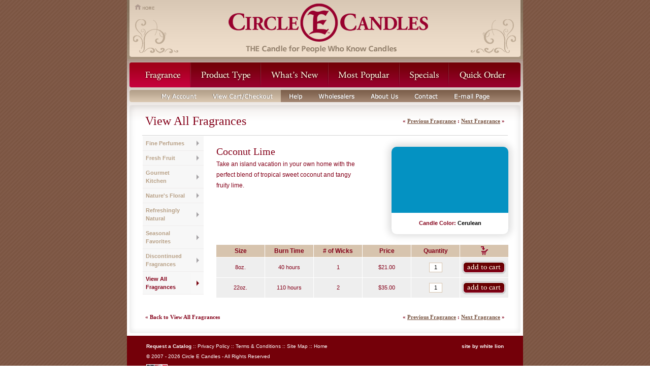

--- FILE ---
content_type: text/html
request_url: https://www.circleecandles.com/fragrances/all/coconut_lime
body_size: 4114
content:
<!DOCTYPE html PUBLIC "-//W3C//DTD XHTML 1.0 Transitional//EN" "http://www.w3.org/TR/xhtml1/DTD/xhtml1-transitional.dtd">
<html xmlns="http://www.w3.org/1999/xhtml" xml:lang="en" lang="en">
<head>
<meta http-equiv="Content-Type" content="text/html; charset=iso-8859-1"/>
<title>Circle E Candles - Shop By Fragrance</title>
<link rel="shortcut icon" href="/favicon.ico" />
<link rel="stylesheet" type="text/css" href="/css/forms.css" />
<link rel="stylesheet" type="text/css" href="/css/window.css" />
<link rel="stylesheet" type="text/css" href="/css/tables.css" />
<link rel="stylesheet" type="text/css" href="/css/lightbox.css" media="screen" />
<link rel="stylesheet" type="text/css" href="/css/global.css" media="screen" />
<link rel="stylesheet" type="text/css" href="/css/print.css" media="print" />
<!--[if gte IE 7]>
<style type="text/css" media="screen">@import "/css/ie7.css";</style>
<style type="text/css" media="print">@import "/css/ie7_print.css";</style>
<![endif]-->
<!--[if IE 6]>
<style type="text/css" media="screen">@import "/css/ie6.css";</style>
<style type="text/css" media="print">@import "/css/ie6_print.css";</style>
<![endif]-->
<script type="text/javascript" src="/js/global.js"></script>
<script type="text/javascript" src="/js/prototype.js"></script>
<script type="text/javascript" src="/js/effects.js"></script>
<script type="text/javascript" src="/js/window.js"></script>
<script type="text/javascript" src="/js/lowpro.js"></script>
<script type="text/javascript" src="/js/menus.js"></script>
<script type="text/javascript" src="/js/sortable_table.js"></script>
<script type="text/javascript" src="/js/focus_first.js"></script>
<script type="text/javascript" src="/js/forms.js"></script>
<script type="text/javascript" src="/js/lightbox.js"></script>
<script type="text/javascript">
function Initialize() {
  AddFieldFocus();  AddMenuBehavior('nav');
  AddMenuBehavior('aux');
  AddSideNavBehavior('sidenav');
  initLightbox();
}
</script>
</head><body class="" onload="Initialize();"><a name="top"></a>
<div id="wrapper">
  <div id="header">
    <a href="/" title="Circle E Candles Home"><img class="ie6noprint" src="/images/header_sub.gif" alt="Circle E Candles" width="780" height="119" border="0" /></a>  </div>
  <ul id="nav">
    <li id="nav-fragrances" class="on">
      <a href="/fragrances/" title="Fragrance"></a>
  	  <ul id="nav-fragrances-menu" class="hide">
                  <li><a href="/fragrances/fine_perfumes">Fine Perfumes</a></li>
                    <li><a href="/fragrances/fresh_fruit">Fresh Fruit</a></li>
                    <li><a href="/fragrances/gourmet_kitchen">Gourmet Kitchen</a></li>
                    <li><a href="/fragrances/natures_floral">Nature's Floral</a></li>
                    <li><a href="/fragrances/natures_refreshing">Refreshingly Natural</a></li>
                    <li><a href="/fragrances/seasonal_favorites">Seasonal Favorites</a></li>
                    <li><a href="/fragrances/discontinued_fragrances">Discontinued Fragrances</a></li>
                  <li><a href="/fragrances/all">View All Fragrances</a></li>
      </ul>
    </li>
    <li id="nav-products">
      <a href="/products/" title="Product Type"></a>
  	  <ul id="nav-products-menu" class="hide">
        	              <li><a href="/products/party_e_tarts/all/party_e_tarts">Party E Tarts</a></li>
	              	              <li><a href="/products/bug_box/all/bug_box">Bug Box</a></li>
	                          <li><a href="/products/accessories">Accessories</a></li>
            	              <li><a href="/products/advent_calendar/all/advent_calendar">Advent Calendar</a></li>
	              	              <li><a href="/products/holiday_candle_set/all/holiday_candle_set">Holiday Candle Set</a></li>
	              	              <li><a href="/products/bow_butter/all/bow_butter">Bow Butter</a></li>
	                          <li><a href="/products/candle_tarts">Candle Tarts</a></li>
                        <li><a href="/products/firestarters">Firestarters</a></li>
                        <li><a href="/products/jar_candles">Jar Candles</a></li>
                        <li><a href="/products/mini_e_tarts">Mini E Tarts</a></li>
                        <li><a href="/products/pumpkins">Pumpkins</a></li>
            	              <li><a href="/products/santa_candle/all/santa_jar_holiday_cheer">Santa Candle</a></li>
	              	              <li><a href="/products/snowman_candle/all/snowman_candle-_silver_bells">Snowman Candle</a></li>
	                          <li><a href="/products/travel_tins">Travel Tins</a></li>
            	              <li><a href="/products/ultimate_sandboard_wax/all/ultimate_sandboard_wax">Ultimate Sandboard Wax</a></li>
	              	              <li><a href="/products/ultimate_skateboard_wax/all/ultimate_skateboard_wax">Ultimate Skateboard Wax</a></li>
	              	              <li><a href="/products/ultimate_winter_sports_wax/all/ultimate_winter_sports_wax">Ultimate Winter Sports Wax</a></li>
	                    </ul>
    </li>
    <li id="nav-whats-new"><a href="/whats_new/" title="What's New"></a></li>
    <li id="nav-most-popular"><a href="/most_popular/" title="Most Popular"></a></li>
    <li id="nav-specials"><a href="/specials/" title="Specials"></a></li>
    <li id="nav-quick-order"><a href="/quick_order/" title="Quick Order"></a></li>
  </ul>
  <ul id="aux">
    <li id="aux-myaccount">
      <a href="/myaccount/" title="My Account"></a>
  	  <ul id="aux-myaccount-menu" class="hide">
        <li><a href="/myaccount/">My Account</a></li>
        <li><a href="/myorders/">Previous Orders</a></li>
              </ul>
    </li>
    <li id="aux-viewcart"><a href="/viewcart/" title="View Cart/Checkout"></a></li>
    <li id="aux-help">
      <a href="/help/" title="Help"></a>
  	  <ul id="aux-help-menu" class="hide">
        <li><a href="/faqs/">Frequent Questions</a></li>
                  <li><a href="/help/how_to_order">How to Order</a></li>
                    <li><a href="/help/payment_options">Payment Options</a></li>
                    <li><a href="/help/shipping_information">Shipping Information</a></li>
                    <li><a href="/help/return_policy">Return Policy</a></li>
                    <li><a href="/help/safe_shopping">Safe Shopping</a></li>
                </ul>
    </li>
    <li id="aux-wholesalers"><a href="/wholesalers/" title="Wholesalers"></a>
      <ul id="aux-wholesalers-menu" class="hide">
        <li><a href="/wholesalers/">Register</a></li>
                  <li><a href="/wholesalers_login/">Login</a></li>
                </ul>
    </li>
    <li id="aux-about">
      <a href="/about/" title="About Us"></a>
  	  <ul id="aux-about-menu" class="hide">
        <li><a href="/showroom/">Our Showroom</a></li>
        <li><a href="/testimonials/">Customer Testimonials</a></li>
      </ul>
    </li>
    <li id="aux-contact"><a href="/contact/" title="Contact"></a></li>
    <li id="aux-emailpage"><a href="/refer/" title="E-mail Page"></a></li>
  </ul>
<div id="content-head">
  <p class="nav">&laquo;&nbsp;<a href="/fragrances/all/citronella_eucalyptus_and_mint" title="Citronella Eucalyptus & Mint">Previous Fragrance</a>&nbsp;:&nbsp;<a href="/fragrances/all/coffee" title="Coffee">Next Fragrance</a>&nbsp;&raquo;</p>
  <p>View All Fragrances</p>
  </div>
<div class="clear"></div>
<div id="content">
    <ul id="sidenav">
        <li><a href="/fragrances/fine_perfumes">Fine Perfumes</a>
      <ul>
              <li><a href="/fragrances/fine_perfumes/eternity">Eternity</a></li>
                <li><a href="/fragrances/fine_perfumes/orange_patchouli">Orange Patchouli</a></li>
                <li><a href="/fragrances/fine_perfumes/red">RED</a></li>
                <li><a href="/fragrances/fine_perfumes/santa_fe">Santa Fe</a></li>
                <li><a href="/fragrances/fine_perfumes/sea_spell">Sea Spell</a></li>
                <li><a href="/fragrances/fine_perfumes/true_blue">True Blue</a></li>
              </ul>
      </li>
          <li><a href="/fragrances/fresh_fruit">Fresh Fruit</a>
      <ul>
              <li><a href="/fragrances/fresh_fruit/coconut_lime">Coconut Lime</a></li>
                <li><a href="/fragrances/fresh_fruit/fig">Fig</a></li>
                <li><a href="/fragrances/fresh_fruit/hawaiian_pineapple">Hawaiian Pineapple</a></li>
                <li><a href="/fragrances/fresh_fruit/lime_margarita">Lime Margarita</a></li>
                <li><a href="/fragrances/fresh_fruit/mango_and_pineapple">Mango & Pineapple</a></li>
                <li><a href="/fragrances/fresh_fruit/orange_vanilla">Orange Vanilla</a></li>
                <li><a href="/fragrances/fresh_fruit/peace">Peace</a></li>
                <li><a href="/fragrances/fresh_fruit/peach_harvest">Peach Harvest</a></li>
                <li><a href="/fragrances/fresh_fruit/silver_bells">Silver Bells</a></li>
                <li><a href="/fragrances/fresh_fruit/watermelon">Watermelon</a></li>
              </ul>
      </li>
          <li><a href="/fragrances/gourmet_kitchen">Gourmet Kitchen</a>
      <ul>
              <li><a href="/fragrances/gourmet_kitchen/apple_strudel">Apple Strudel</a></li>
                <li><a href="/fragrances/gourmet_kitchen/buttery_french_vanilla">Buttery French Vanilla</a></li>
                <li><a href="/fragrances/gourmet_kitchen/coffee">Coffee</a></li>
                <li><a href="/fragrances/gourmet_kitchen/country_morning">Country Morning</a></li>
                <li><a href="/fragrances/gourmet_kitchen/creamy_cinnamon_vanilla">Creamy Cinnamon Vanilla</a></li>
                <li><a href="/fragrances/gourmet_kitchen/creme_brulee">Creme Brulee</a></li>
                <li><a href="/fragrances/gourmet_kitchen/double_fudge_brownie">Double Fudge Brownie</a></li>
                <li><a href="/fragrances/gourmet_kitchen/earl_gray_tea">Earl Gray Tea</a></li>
                <li><a href="/fragrances/gourmet_kitchen/gourmet_sugar_cookie">Gourmet Sugar Cookie</a></li>
                <li><a href="/fragrances/gourmet_kitchen/southern_pralines">Southern Pralines</a></li>
                <li><a href="/fragrances/gourmet_kitchen/wassail">Wassail</a></li>
              </ul>
      </li>
          <li><a href="/fragrances/natures_floral">Nature's Floral</a>
      <ul>
              <li><a href="/fragrances/natures_floral/bed_of_roses">Bed of Roses</a></li>
                <li><a href="/fragrances/natures_floral/gardenia">Gardenia</a></li>
                <li><a href="/fragrances/natures_floral/hill_country_bluebonnets">Hill Country Bluebonnets</a></li>
                <li><a href="/fragrances/natures_floral/lavender_fields">Lavender Fields</a></li>
              </ul>
      </li>
          <li><a href="/fragrances/natures_refreshing">Refreshingly Natural</a>
      <ul>
              <li><a href="/fragrances/natures_refreshing/aged_oak_and_citrus">Aged Oak & Citrus</a></li>
                <li><a href="/fragrances/natures_refreshing/barefoot_beach">Barefoot Beach</a></li>
                <li><a href="/fragrances/natures_refreshing/bird_of_paradise">Bird of Paradise</a></li>
                <li><a href="/fragrances/natures_refreshing/cedar_and_berries">Cedar & Berries</a></li>
                <li><a href="/fragrances/natures_refreshing/citronella_eucalyptus_and_mint">Citronella Eucalyptus & Mint</a></li>
                <li><a href="/fragrances/natures_refreshing/cucumber_garden">Cucumber Garden</a></li>
                <li><a href="/fragrances/natures_refreshing/eucalyptus">Eucalyptus</a></li>
                <li><a href="/fragrances/natures_refreshing/hill_country_vineyard">Hill Country Vineyard</a></li>
                <li><a href="/fragrances/natures_refreshing/home">HOME</a></li>
                <li><a href="/fragrances/natures_refreshing/leather">Leather</a></li>
                <li><a href="/fragrances/natures_refreshing/orange_spice_and_tobacco">Orange Spice & Tobacco</a></li>
                <li><a href="/fragrances/natures_refreshing/sandlewood_and_spice">Sandlewood & Spice</a></li>
                <li><a href="/fragrances/natures_refreshing/sierra_wind">Sierra Wind</a></li>
                <li><a href="/fragrances/natures_refreshing/sugar_and_suede">Sugar & Suede</a></li>
              </ul>
      </li>
          <li><a href="/fragrances/seasonal_favorites">Seasonal Favorites</a>
      <ul>
              <li><a href="/fragrances/seasonal_favorites/christmas_tree">Christmas Tree</a></li>
                <li><a href="/fragrances/seasonal_favorites/holiday_cheer">Holiday Cheer</a></li>
                <li><a href="/fragrances/seasonal_favorites/silver_bells">Silver Bells</a></li>
                <li><a href="/fragrances/seasonal_favorites/wassail">Wassail</a></li>
              </ul>
      </li>
          <li><a href="/fragrances/discontinued_fragrances">Discontinued Fragrances</a>
      <ul>
              <li><a href="/fragrances/discontinued_fragrances/cucumber_garden">Cucumber Garden</a></li>
                <li><a href="/fragrances/discontinued_fragrances/double_fudge_brownie">Double Fudge Brownie</a></li>
                <li><a href="/fragrances/discontinued_fragrances/fig">Fig</a></li>
                <li><a href="/fragrances/discontinued_fragrances/gourmet_sugar_cookie">Gourmet Sugar Cookie</a></li>
              </ul>
      </li>
        <li><a href="/fragrances/all" class="arrow-right">View All Fragrances</a></li>
  </ul>
        <div id="right">
      <table class="description">
        <tr>
          <td class="left">
            <p class="category">Coconut Lime</p>
            <p>Take an island vacation in your own home with the perfect blend of tropical sweet coconut and tangy fruity lime.</p>
          </td>
          <td class="right">
            <div class="main-hex" style="background-color: #0492C2;">
              <div class="colors">Candle Color: <span class="color">Cerulean</span></div>
            </div>
          </td>
        </tr>
      </table>
      <div class="form-dash" style="display:none;"></div>
      <div id="notice" class="notice-error" style="display:none;">
        <strong>Please note the following issues:</strong>
              </div>
      <form method="post" action="/fragrances/all/coconut_lime" name="form">
      <input type="hidden" name="sess_id" value="ff62ee4750e7706f2c48102d70d811b4" />
      <input type="hidden" name="default_action" value="1" />
      <table class="detail">
        <tr>
          <th>Size</th>
          <th>Burn Time</th>
          <th># of Wicks</th>
          <th>Price</th>
          <th class="noprint">Quantity</th>
          <th class="noprint"><img src="/images/img_shoping_cart.gif" width="14" height="17" alt="" border="0" /></th>
        </tr>
                  <tr id="row2658">
                          <td style="padding:6px;">8oz.</td>
                          <td>40 hours</td>
            <td>1</td>
            <td>$21.00</td>
            <td class="noprint"><input type="text" class="qty" name="selected_products[2658]" value="1" maxlength="2" /></td>
            <td class="noprint"><input type="image" src="/images/btn_cart_add.gif" name="add[2658]" /></td>
          </tr>
                    <tr id="row2660">
                          <td style="padding:6px;">22oz.</td>
                          <td>110 hours</td>
            <td>2</td>
            <td>$35.00</td>
            <td class="noprint"><input type="text" class="qty" name="selected_products[2660]" value="1" maxlength="2" /></td>
            <td class="noprint"><input type="image" src="/images/btn_cart_add.gif" name="add[2660]" /></td>
          </tr>
                </table>
      <!--
      <p>* <em><a href="/products/accessories/all/votive_glass">votive glass</a> sold separately</em></p>
      -->
      </form>
    </div>
    </div>
<div class="clear"></div>
  <div id="content-foot-detail">
  <p class="nav">&laquo;&nbsp;<a href="/fragrances/all/citronella_eucalyptus_and_mint" title="Citronella Eucalyptus & Mint">Previous Fragrance</a>&nbsp;:&nbsp;<a href="/fragrances/all/coffee" title="Coffee">Next Fragrance</a>&nbsp;&raquo;</p>
  <p class="noprint">&laquo;&nbsp;<a href="/fragrances/all">Back to View All Fragrances</a></p>
  </div>
  </div>
<div id="footer">
  <div style="float:right;">
    <p>
      <a href="http://www.wlion.com" title="technical prowess, untamed web development">
        <b>site by white lion</b>
      </a>
    </p>
  </div>
  <p><a href="/request_catalog"><b>Request a Catalog</b></a> :: <a href="/privacy">Privacy Policy</a> :: <a href="/terms">Terms &amp; Conditions</a> :: <a href="/sitemap">Site Map</a> :: <a href="/">Home</a><br />&copy; 2007 - 2026 Circle E Candles - All Rights Reserved<br /><img class="flag" src="/images/ce_flag.jpg" width="42" height="28" alt="" />Circle E Candles proudly owned and manufactured in the United States of America.</p>
  <div class="clear"></div>
</div>
<script src="https://ssl.google-analytics.com/urchin.js" type="text/javascript"></script>
<script type="text/javascript">
  _uacct = "UA-2923761-1";
  urchinTracker();
</script></body></html>


--- FILE ---
content_type: text/css
request_url: https://www.circleecandles.com/css/forms.css
body_size: 1119
content:
/***********************/
/***** form elements ***/
/***********************/
form {
  margin:0;
  padding:0;
}
input.tiny,
input.sm,
input.med,
input.lg,
input.xl,
input.xxl,
input.date,
input.search,
textarea.sm,
textarea.med,
textarea.lg,
textarea.xl,
input.browse {
  margin:0;
  padding:0 2px;
  color:#000;
  background:#fff;
  border:1px solid #d7c4ae;
  font:normal 11px/15px verdana, sans-serif;
  height:15px;
}
input.tiny   { width:30px; }
input.sm     { width:45px; }
input.med    { width:160px; }
input.lg     { width:250px; }
input.xl     { width:400px; }
input.xxl    { width:500px; }
input.date   { width:75px; }
input.search { width:200px; padding:0 2px; }
textarea.sm  { width:210px; height:75px;  overflow:auto; }
textarea.med { width:250px; height:75px;  overflow:auto; }
textarea.lg  { width:350px; height:150px; overflow:auto; }
textarea.xl  { width:350px; height:250px; overflow:auto; }
select.med   { width:180px; }
select.lg    { width:250px; }
select.tall  { height:100px; }
input.btn_primary,
input.btn_secondary {
  font-size:11px;
  font-family:verdana, sans-serif;
  font-weight:bold;
}
input.btn_secondary {
  font-weight:normal;
}
input.browse {
  font-size:11px;
}
input.price.sm {
  text-align: right;
  width: 60px;
}
input.accessory_price.sm {
  text-align: right;
  width: 60px;
}
select {
  font:normal 11px/16px verdana, sans-serif;
  vertical-align:middle;
  color:#000;
  background-color:#fff;
  border:1px solid #d7c4ae;
}
select.fixed-width {
  font-family:courier;
}
input.checkbox {
  vertical-align:middle;
}
input.radio {
  vertical-align:-3px;
}
#full input.qty,
#right input.qty {
  width:20px;
  border:1px solid #d7c4ae;
  font:normal 11px/15px verdana, sans-serif;
  text-align:center;
}
#full input.qtyerror,
#right input.qtyerror {
  width:20px;
  border:1px solid #c00;
  font:normal 11px/15px verdana, sans-serif;
  text-align:center;
}

/***********************/
/***** form ************/
/***********************/
div.form {
  margin:0 auto;
  padding:10px;
  background-color:#fff;
  border:0;
}
#content #right div.form {
  width:557px;
  color:#744f3c;
  padding:0 10px;
  margin:0 0 0 10px;
}
#content #full div.form {
  width:700px;
  color:#744f3c;
  padding:0 10px;
  margin:0 0 0 10px;
}
div.form-dash {
  background:url(/images/form_dash_tile.gif) repeat-x;
  margin:10px 0 0 0;
  height:10px;
}
#content #full .form-dash {
  background:url(/images/form_dash_tile.gif) repeat-x;
  margin:10px 30px 5px 0;
  height:10px;
}
#content #full .form-dash-left {
  background:url(/images/form_dash_tile.gif) repeat-x;
  margin:10px 30px 5px 0;
  height:10px;
  float: left;
  width: 96%;
}
#content #right .form-dash {
  background:url(/images/form_dash_tile.gif) repeat-x;
  margin:10px 0 0 0;
  height:10px;
}
table.form {
  margin:0 auto;
}
table.form th,
table.form td {
  color:#744f3c;
  font:normal 11px/16px verdana, sans-serif;
  vertical-align:top;
}
table.form td {
  padding:3px 0 0 11px;
  font-weight:normal;
}
table.form td.no-padding {
  padding: 0;
  font-weight:normal;
}
table.form th {
  padding:4px 0 0 0;
  text-align:right;
  font-weight:normal;
}
table.form .required th {
  font-weight:bold;
}
table.form .error th {
  color:#c00;
  font-weight:bold;
}
table.form .required td {
  background:url(/images/field_required.gif) 3px 5px transparent no-repeat;
}
table.form .error td {
  background:url(/images/field_error.gif) 3px 5px transparent no-repeat;
}
table.form .error td input,
table.form .error td textarea,
table.form .error td select {
  border:1px solid #c00;
}

table.form .caption th,
table.form .caption td,
table.form div.caption,
table.form span.caption,
table.form .required_notice td {
  font-size:10px;
}

table.form .buttons td {
  text-align:center;
}

table.form .buttons td input {
  margin:10px 5px 0 0;
}

table.form .section_title th {
  font-size:14px;
  font-weight:bold;
  text-align:left;
}
table.no-margin {
  margin: 0;
}

table.cart .error td input,
table.cart .error td textarea,
table.cart .error td select {
  border:1px solid #c00;
}

#content table.cart td.localerror {
  color:#c00;
  font-weight:bold;
}
#content table.cart td.localerror input {
  border:1px solid #c00;
}
#content table.cart tr.localerror {
  background:#f4f4f4;
}

/***********************/
/***** misc ************/
/***********************/
p.privacy {
  color:#744f3c;
  font:normal 11px/17px verdana, serif;
}
p.privacy a {
  color:#744f3c;
  font:bold 11px/17px verdana, serif;
}

/***********************/
/***** misc ************/
/***********************/
.field-focus {
  background-color:#fdf4eb !important;
  border:1px solid #d7c4ae !important;
}

#password-strength {
  margin:4px 0 0 0;
}


--- FILE ---
content_type: text/css
request_url: https://www.circleecandles.com/css/tables.css
body_size: 390
content:
table.sortable {
  margin:20px 0 0 0;
  width:100%;
  border-collapse:collapse;
  color:#840019;
  background:#eee;
}
table.sortable td {
  text-align:center;
  color:#840019;
  font:normal 11px/16px verdana, sans-serif;
  border:1px solid #fff;
  border-bottom:0;
  padding:6px 3px;
}
table.sortable thead td {
  text-align:center;
  color:#840019;
  font:bold 12px/24px verdana, sans-serif;
  border:1px solid #fff;
  border-top:0;
  margin:0;
  background:#d7c4ae !important;
  cursor:pointer;
}
table.sortable thead td.up {
  background:#d7c4ae url(/images/sort_up.gif) 95% 50% no-repeat !important;
}
table.sortable thead td.down {
  background:#d7c4ae url(/images/sort_dn.gif) 95% 50% no-repeat !important;
}
table.sortable thead td.nosort {
  padding:2px 8px;
  background:#d7c4ae !important;
  cursor:default;
}
table.most-popular-fragrances {
  width: 715px !important;
}
tr.odd,
td.odd {
  background-color:#eee;
}
tr.even,
td.even {
  background-color:#eee;
}


--- FILE ---
content_type: text/css
request_url: https://www.circleecandles.com/css/lightbox.css
body_size: 717
content:
#lightbox {
	position: absolute;
	left: 0;
	width: 100%;
	z-index: 100;
	text-align: center;
	line-height: 0;
}

#lightbox a img {
  border: none;
}

#outerImageContainer {
	position: relative;
	background-color: #fff;
	width: 280px;
	height: 280px;
	margin: 0 auto;
  border:4px solid #840019;
  border-bottom:0;
}

#imageContainer {
	padding: 10px;
}

#loading{
	position: absolute;
	top: 40%;
	left: 0%;
	height: 25%;
	width: 100%;
	text-align: center;
	line-height: 0;
	}
#hoverNav{
	position: absolute;
	top: 0;
	left: 0;
	height: 100%;
	width: 100%;
	z-index: 10;
	}
#imageContainer>#hoverNav{ left: 0;}
#hoverNav a{ outline: none;}

#prevLink, #nextLink{
	width: 49%;
	height: 100%;
	background: transparent url(/css/lightbox/blank.gif) no-repeat; /* Trick IE into showing hover */
	display: block;
	}
#prevLink { left: 0; float: left;}
#nextLink { right: 0; float: right;}
#prevLink:hover, #prevLink:visited:hover { background: url(/css/lightbox/prevlabel.gif) left 15% no-repeat; }
#nextLink:hover, #nextLink:visited:hover { background: url(/css/lightbox/nextlabel.gif) right 15% no-repeat; }


#imageDataContainer {
	font: 10px/20px Verdana, Helvetica, sans-serif;
	background-color: #fff;
	margin: 0 auto;
	line-height: 1.4em;
	overflow: auto;
	width: 100%;
  border:4px solid #840019; border-top:0;
 }

#imageData{	padding:0 10px; color: #840019; }
#imageData #imageDetails{ width: 70%; float: left; text-align: left; }	
#imageData #caption{ font-weight: bold;	}
#imageData #numberDisplay{ display: block; clear: left; padding-bottom: 1.0em;	}			
#imageData #bottomNavClose{ width: 63px; height:27px !important; float: right; margin-bottom: 10px; padding-bottom: 0;	}	
		
#overlay{
	position: absolute;
	top: 0;
	left: 0;
	z-index: 90;
	width: 100%;
	height: 500px;
	background-color: #000;
	}

--- FILE ---
content_type: text/css
request_url: https://www.circleecandles.com/css/print.css
body_size: 2951
content:
#noscript {
  display:none;
}
.noprint {
  display:none;
}
body {
  margin:0 auto;
  padding:0;
  text-align:center;
}
h2 {
  color:#744f3c;
  font:normal 20px/30px "times new roman", serif;
  margin-bottom:-5px;
}
h3 {
  color:#840019;
  font:bold 17px/30px "times new roman", serif;
  margin-bottom:-5px;
}
#header {
  margin:0 auto;
  padding:0;
  width:780px;
}
#wrapper {
  margin:0 auto;
  width:780px;
  padding:0;
}
/***********************/
/***** show/hide *******/
/***********************/
.show {
  display:block;
}
.hide {
  display:none;
}
/***********************/
/***** :hover anything */
/***********************/
#nav, #aux {
  display:none;
}
/***********************/
/***** sidenav *********/
/***********************/
#content #sidenav {
  margin:0 24px 0 30px;
  padding:0;
  width:120px;
  text-align:left;
  float:left;
}
#content #sidenav li,
#content #sidenav ul {
  margin:0;
  border:0 none;
  padding:0;
  width:120px; /*For KHTML*/
  list-style: none;
}
#content #sidenav:after       /*From IE 7 lack of compliance*/{
  clear:both;
  display:block;
  font:1px/0px serif;
  content:".";
  height:0;
  visibility:hidden;
}
#content #sidenav li {
  float:left;                 /*For IE 7 lack of compliance*/
  display:block !important;   /*For GOOD browsers*/
  display:inline;             /*For IE*/
  position:relative;
}
/* Root Menu */
#content #sidenav a {
  border:0;
  border-bottom:1px solid #efeded;
  display: block;
  color:#840019;
  background:#fff;
  text-decoration:none;
  font:bold 11px/16px verdana, sans-serif;
  padding:6px 24px 6px 6px;
  text-decoration: none;
  height: auto !important;
  height: 1%; /*For IE*/
}
/* Root Menu Hover Persistence */
#content #sidenav a:hover,
#content #sidenav li:hover a,
#content #sidenav li.hover a {
  color:#840019;
  background:#fff;
}
#content #sidenav a.arrow-down,
#content #sidenav a.arrow-down:hover {
  color:#840019;
  background:#fff;
}
#content #sidenav a.arrow-right,
#content #sidenav a.arrow-right:hover {
  color:#840019;
  background:#fff;
}
#content #sidenav a.subnav {
  font:normal 11px/16px verdana, sans-serif;
  color:#744f3c;
  background:#fff;
  border-bottom:solid 1px #dfd0be;
  padding:4px 20px 4px 8px;
}
#content #sidenav a.subnav:hover {
  color:#744f3c;
  background:#fff;
}
#content #sidenav a.subnav:hover,
#content #sidenav li:hover a.subnav,
#content #sidenav li.hover a.subnav {
  color:#744f3c;
  background:#fff;
}
#content #sidenav a.subnav-on,
#content #sidenav a.subnav-on:hover {
  font:normal 11px/16px verdana, sans-serif;
  color:#744f3c;
  background:#fff;
  border-bottom:solid 1px #dfd0be;
  padding:4px 20px 4px 8px;
}
#content #sidenav a.subnav-on:hover,
#content #sidenav li:hover a.subnav-on,
#content #sidenav li.hover a.subnav-on {
  color:#744f3c;
  background:#fff;
}
/* 2nd Menu */
#content #sidenav li:hover li a,
#content #sidenav li.hover li a {
  text-decoration: none;
  border-bottom:solid 1px #a78d7b;
  color:#744f3c;
  background:#fff;
  font:normal 11px/16px verdana, sans-serif;
  padding:4px 8px;
  width:160px;
  height:24px;
}
/* 2nd Menu Hover Persistence */
#content #sidenav li:hover li a:hover,
#content #sidenav li:hover li:hover a,
#content #sidenav li.hover li a:hover,
#content #sidenav li.hover li.hover a {
  text-decoration: none;
  border-bottom:solid 1px #a78d7b;
  color:#744f3c;
  background:#fff;
  font:normal 11px/16px verdana, sans-serif;
}
#content #sidenav ul,
#content #sidenav ul ul,
#content #sidenav ul ul ul {
  display: none;
  position: absolute;
  top: 0;
  left: 120px;
}
/* Do Not Move */
#content #sidenav li:hover ul ul,
#content #sidenav li:hover ul ul ul,
#content #sidenav li.hover ul ul,
#content #sidenav li.hover ul ul ul {
  display: none;
}
#content #sidenav li:hover ul,
#content #sidenav ul li:hover ul,
#content #sidenav ul ul li:hover ul,
#content #sidenav li.hover ul,
#content #sidenav ul li.hover ul,
#content #sidenav ul ul li.hover ul {
  display: block;
}
/***********************/
/**** content-head *****/
/***********************/
#content-head {
  padding:18px 36px 14px 36px;
  background:#fff;
  text-align:left;
}
#content-head p {
  margin:0;
  color:#840019;
  font:normal 24px/30px "times new roman", serif;
}
#content-head p.special {
  margin:0;
  color:#840019;
  font:normal 17px/30px "times new roman", serif;
  float:right;
}
#content-head p.nav {
  display:none;
}
#content a,
#content a:link,
#content a:active,
#content-head a,
#content-head a:link,
#content-head a:active {
  color:#744f3c;
  text-decoration:underline;
}
#content a:hover,
#content-head a:hover {
  color:#744f3c;
  text-decoration:none;
}
/***********************/
/***** content *********/
/***********************/
#content {
  padding:1px;
  width:778px;
  min-height:300px;
  background:#fff;
  text-align:left;
  margin:0 auto;
}
#right {
  width:577px;
  margin:0px 0px 10px 174px;
}
#right p {
  color:#744f3c;
  font:normal 11px/24px verdana, sans-serif;
  padding:10px 0 0 0;
  margin:0 30px 0 0;
}
#right p.first {
  padding:0;
}
#content table.images td {
  padding:8px 16px 8px 0;
  font:normal 11px/16px verdana, sans-serif;
  text-align:center;
  margin:0;
  vertical-align:top;
}
#content #right table.images {
  margin:15px 0 0 0;
  text-align:left;
  padding:0;
  table-layout:fixed;
}
#content #right table.detail {
  width:100%;
  border-collapse:collapse;
  table-layout:fixed;
  color:#744f3c;
  background:#eee;
  border:1px solid #d7c4ae;
  margin:12px 0 0 0;
}
#content table.detail th {
  text-align:center;
  background:#fff;
  color:#840019;
  font:bold 12px/24px verdana, sans-serif;
  border:1px solid #d7c4ae;
  border-top:0;
  margin:0;
}
#content table.detail td {
  text-align:center;
  color:#744f3c;
  font:normal 11px/16px verdana, sans-serif;
  border:1px solid #d7c4ae;
  border-bottom:0;
  padding:6px 0;
}
#content table.detail td.onsale {
  text-align:center;
  color:#840019;
  font:normal 11px/16px verdana, sans-serif;
  border:1px solid #d7c4ae;
  border-bottom:0;
  padding:6px 0;
}
#content table.description {
  width:577px;
  border-collapse:collapse;
  table-layout:fixed;
  background:#fff;
  margin:0;
}
#content table.description td {
  background:#fff;
  text-align:left;
  vertical-align:top;
}
#content table.description p {
  color:#744f3c;
  padding:0 15px 0 0;
  margin:0;
  font:normal 11px/24px verdana, sans-serif;
}
#content table.description p.first {
  margin:24px 0 0 0;
  color:#840019;
}
#content table.description ul {
  color:#744f3c;
  font:normal 11px/24px verdana, sans-serif;
  list-style-type:none;
  margin:0;
  padding:0;
}
#content table.description li {
  display:inline;
}
#content table.description .category {
  font:normal 20px/30px "times new roman", serif;
  padding:14px 0 0 0;
  margin:0;
}
#content table.description .subcategory {
  color:#840019;
  font:bold 17px/30px "times new roman", serif;
  padding:0;
  margin:0;
}
#content table.description .color {
  color:#744f3c;
}
#content table.description .colors {
  padding:14px 0 0 0;
  margin:0;
  font:bold 11px/20px verdana, sans-serif;
}
#content table.description .productcategory {
  padding:14px 0 0 0;
  margin:0;
}
#content table.description img {
  border:0;
  margin:15px 0 0 0;
}
#content table.description a,
#content table.description a:link,
#content table.description a:active {
  color:#744f3c;
  font:bold 12px/36px verdana, sans-serif;
  text-decoration:underline;
  margin:0 0 0 0;
}
#content table.description a:hover {
  color:#744f3c;
  text-decoration:none;
}
#content table.category {
  width:577px;
  border-collapse:collapse;
  background:#fff;
  margin:0;
}
#content table.category td {
  background:#fff;
  text-align:left;
  vertical-align:top;
}
#content table.category td.left {
  padding-right:30px;
  text-align:justify;
  vertical-align:top;
}
#content table.category p {
  color:#840019;
  padding:0 15px 0 0;
  margin:0;
  font:normal 12px/21px verdana, sans-serif;
}
#content table.category p.first {
  margin:24px 0 0 0;
  color:#840019;
}
#content table.category ul {
  color:#744f3c;
  font:normal 11px/24px verdana, sans-serif;
  list-style-type:none;
  margin:0;
  padding:0;
}
#content table.category li {
  display:inline;
}
#content table.category img {
  border:0;
  margin:23px 0 0 0;
}
#content table.category a,
#content table.category a:link,
#content table.category a:active {
  color:#b8a187;
  font:bold 11px/36px verdana, sans-serif;
  text-decoration:underline;
  margin:0 0 0 0;
}
#content table.category a:hover {
  color:#744f3c;
  text-decoration:none;
}
#content ol.sequence {
  display:none;
}
#content div.buttons {
  display:none;
}
#full {
  margin:0px 0px 10px 30px;
}
#full p {
  color:#840019;
  font:normal 11px/24px verdana, sans-serif;
  padding:10px 0 0 0;
  margin:0 30px 0 0;
}
#content #full table.images {
  width:732px;
  margin:10px 0 0 0;
  text-align:left;
  padding:0;
  table-layout:fixed;
}
#content #full table.images td {
  padding:8px 16px 0 0;
  margin:0;
}
#content #full table.images p {
  font:normal 11px/18px verdana, sans-serif;
  text-align:left;
  padding:5px 0 0 30px;
  width:110px;
}
#content table.cart {
  width:721px;
  border-collapse:collapse;
  border:1px solid #d7c4ae;
  color:#840019;
  background:#eee;
  margin:0;
}
#content table.cart th {
  text-align:center;
  background:#fff;
  color:#840019;
  font:bold 12px/24px verdana, sans-serif;
  border:1px solid #d7c4ae;
  border-top:0;
  padding:0 6px;
  margin:0;
}
#content table.cart td {
  text-align:center;
  color:#840019;
  font:normal 11px/16px verdana, sans-serif;
  border:1px solid #d7c4ae;
  border-bottom:0;
  padding:6px 20px;
}
#content table.cart td.button {
  display:none;
}
#content table.cart td.white {
  background:#fff;
  text-align:left;
  padding:0 20px;
}
#content table.cart td.white p {
  padding:5px 0;
}
#content table.cart td.white-noprint {
  display:none;
}
#content table.cart td.totals {
  text-align:left;
  background:#d7c4ae;
  color:#840019;
  font:normal 12px/24px verdana, sans-serif;
  padding:3px 20px;
}
#content table.cart td.money {
  text-align:right;
  background:#d7c4ae;
  color:#840019;
  font:normal 12px/24px verdana, sans-serif;
  padding:3px 20px;
}
#content table.cart td.summary {
  margin:0;
  padding:0;
  text-align:left;
}
#content table.cart td.summary table {
  width:100%;
  margin:0;
  padding:0;
  border-collapse:collapse;
  border:0;
}
#content table.cart td.summary table td {
  padding:5px 10px;
  text-align:left;
}
#content #full table.cart {
  width:721px;
}
#content #right table.cart {
  width:577px;
}
#content #full .sectiontitle {
  width:696px;
  height:29px;
  background:#fff;
  color:#744f3c;
  font:bold 16px/28px "times new roman", serif;
  margin:20px 0 5px 0;
  padding:0 12px;
}
#content #right .sectiontitle {
  width:552px;
  height:29px;
  background:#fff;
  color:#744f3c;
  font:bold 16px/28px "times new roman", serif;
  margin:20px 0 1px 0;
  padding:0 12px;
}
#content table.buttons {
  display:none;
}
/***********************/
/**** content-foot *****/
/***********************/
#content-foot {
  margin:12px auto 0 auto;
  padding:0 36px 0 36px;
  width:708px;
  height:16px;
  background:#fff;
  text-align:left;
}
#content-foot p {
  margin:0;
  color:#840019;
  font:bold 11px/30px verdana, serif;
}
#content-foot a,
#content-foot a:link,
#content-foot a:active {
  color:#840019;
  text-decoration:none;
}
#content-foot a:hover {
  color:#840019;
  text-decoration:underline;
}
#content-foot p.nav {
  display:none;
}
#content-foot p.nav a,
#content-foot p.nav a:link,
#content-foot p.nav a:active {
  color:#744f3c;
  text-decoration:underline;
}
#content-foot p.nav a:hover {
  color:#744f3c;
  text-decoration:none;
}
#content-foot-detail {
  margin:12px auto 0 auto;
  padding:0 36px 36px 36px;
  width:708px;
  height:16px;
  background:#fff;
  text-align:left;
}
#content-foot-detail p {
  margin:0;
  color:#840019;
  font:bold 11px/30px verdana, serif;
}
#content-foot-detail a,
#content-foot-detail a:link,
#content-foot-detail a:active {
  color:#840019;
  text-decoration:none;
}
#content-foot-detail a:hover {
  color:#840019;
  text-decoration:underline;
}
#content-foot-detail p.nav {
  display:none;
}
#content-foot-detail p.nav a,
#content-foot-detail p.nav a:link,
#content-foot-detail p.nav a:active {
  color:#744f3c;
  text-decoration:underline;
}
#content-foot-detail p.nav a:hover {
  color:#744f3c;
  text-decoration:none;
}
/****************/
/***** faqs *****/
/****************/
.faqs dl {
  font:normal 11px/18px verdana, sans-serif;
}
.faqs dt {
  float:left;
	width:15px;
	padding:0;
}
.faqs dd {
  margin:2px 0 0 17px;
  line-height:20px;
}
.faqs dl.on .icon  {
  background:#fff url(/images/icon_minus.gif) 0 3px no-repeat;
}
.faqs dl.on .question {
  margin-top:5px;
}
.faqs dl.on .answer {
  display:block;
  background:#fff;
  padding:8px;
  color:#840019;
  width:90%;
}
.faqs dl.on .close {
  display:none;
}
.faqs dl.off .icon  {
  background:#fff url(/images/icon_plus.gif) 0px 3px no-repeat;
}
.faqs dl.off .question {
  margin-top:5px;
}
.faqs dl.off .answer {
  display:none;
}
.backtotop {
  clear:both;
  margin:20px 0 0 0;
  text-align:left;
}
.backtotop a {
  display:block;
  margin:0;
  width:18px;
  height:18px;
  background:url(/images/btn_top.gif) transparent no-repeat;
  text-indent:-9999px;
  text-decoration:none;
}
/****************/
/***** main *****/
/****************/
#main {
  margin:0 auto;
  padding:0;
  width:780px;
  height:232px;
}
#main img.title {
  margin:40px 0 0 370px;
}
#main ul {
  margin:0 0 0 310px;
  list-style-type:none;
}
#main ul.first {
  margin:20px 0 0 310px;
  list-style-type:none;
}
#main li {
  display:inline;
}
#main li a,
#main li a:link,
#main li a:active {
  color:#816450;
  text-decoration:underline;
  font:normal 10px/14px verdana, sans-serif;
}
#main li a:hover {
  color:#7d0012;
}
#promos-header {
  margin:0 auto;
  padding:20px 30px 6px 30px;
  background:#fff;
  width:720px;
  text-align:left;
}
#promos {
  margin:0;
  padding:5px 24px 15px 24px;
  width:732px;
  background:#fff;
  text-align:left;
}
#promos table.images {
  width:732px;
  margin:10px 0 0 0;
  text-align:left;
  padding:0;
  table-layout:fixed;
}
#promos img {
  margin:0 0 0 10px;
}
/****************/
/**** footer ****/
/****************/
#footer {
  margin:0 auto;
  padding:1px 38px;
  width:704px;
  height:127px;
  color:#744f3c;
  background:#fff;
  text-align:left;
}
#footer p {
  color:#744f3c;
  background:#fff;
  font:normal 10px/20px verdana, sans-serif;
}
#footer a,
#footer a:link,
#footer a:active {
  color:#744f3c;
  background:#fff;
  text-decoration:none;
}
#footer a:hover {
  color:#744f3c;
  background:#fff;
  text-decoration:underline;
}
/****************/
/***** misc *****/
/****************/
.clear {
  clear:both;
}
.caption {
  font-size:10px !important;
}
/************************/
/***** message area *****/
/************************/
#message-area {
  margin:10px 0 0 10px;
  padding:10px 10px 5px 32px;
  background:#fff;
  border:0;
  color:#840019;
  font:normal 11px/16px verdana, sans-serif;
}
#content #full #message-area {
  width:680px;
}
#message-area a {
  text-decoration:underline;
}
#message-area a:hover {
  text-decoration:none;
}
#message-area .close {
  padding:5px 0 0 0;
	font-size:10px;
  text-align:left;
}
#message-area li.error a {
  color:#c00;
}
.message-area-success {
  background:#fff url(/images/icon_success.gif) 12px 14px no-repeat !important;
}
.message-area-error {
  background:#fff url(/images/icon_error.gif) 10px 12px no-repeat !important;
}
#notice {
  margin:10px 0 0 10px;
  padding:10px 10px 5px 32px;
  background:#fff;
  border:0;
  color:#840019;
  font:normal 11px/16px verdana, sans-serif;
  width:90%;
}
#notice a {
  color:#840019;
  text-decoration:underline;
}
#notice a:hover {
  text-decoration:none;
}
.notice-success {
  background-color:#fff;
  background-image:url(/images/icon_success.gif);
  background-position:12px 14px;
  background-repeat:no-repeat;
  border:0;
}
.notice-error {
  background-color:#fff;
  background-image:url(/images/icon_error.gif);
  background-position:10px 12px;
  background-repeat:no-repeat;
  border:0;
}

/*****************/
/***** lists *****/
/*****************/
ul.icons {
  list-style:none;
  margin:0;
  padding:0;
}
ul.icons li {
  padding:0;
  margin:.5em 0;
}
ul.icons li a {
  padding:3px 0 3px 20px;
  margin:0;
}
ul.icons li.pdf a   { background:url(/images/icon_pdf.gif)   0 50% no-repeat; }
ul.icons li.doc a   { background:url(/images/icon_doc.gif)   0 50% no-repeat; }
ul.icons li.ppt a   { background:url(/images/icon_ppt.gif)   0 50% no-repeat; }
ul.icons li.xls a   { background:url(/images/icon_xls.gif)   0 50% no-repeat; }
ul.icons li.txt a   { background:url(/images/icon_txt.gif)   0 50% no-repeat; }
ul.icons li.jpg a   { background:url(/images/icon_jpg.gif)   0 50% no-repeat; }
ul.icons li.gif a   { background:url(/images/icon_gif.gif)   0 50% no-repeat; }
ul.icons li.email a { background:url(/images/icon_email.gif) 0 50% no-repeat; }

table.form .buttons td input {
	display:none;
}




--- FILE ---
content_type: application/javascript
request_url: https://www.circleecandles.com/js/sortable_table.js
body_size: 1967
content:
// Copyright (c) 2006 Peter Kovacs.

// Permission is hereby granted, free of charge, to any person obtaining a
// copy of this software and associated documentation files (the "Software"),
// to deal in the Software without restriction, including without limitation
// the rights to use, copy, modify, merge, publish, distribute, sublicense,
// and/or sell copies of the Software, and to permit persons to whom the
// Software is furnished to do so, subject to the following conditions:

// THE SOFTWARE IS PROVIDED "AS IS", WITHOUT WARRANTY OF ANY KIND, EXPRESS OR
// IMPLIED, INCLUDING BUT NOT LIMITED TO THE WARRANTIES OF MERCHANTABILITY,
// FITNESS FOR A PARTICULAR PURPOSE AND NONINFRINGEMENT. IN NO EVENT SHALL THE
// AUTHORS OR COPYRIGHT HOLDERS BE LIABLE FOR ANY CLAIM, DAMAGES OR OTHER
// LIABILITY, WHETHER IN AN ACTION OF CONTRACT, TORT OR OTHERWISE, ARISING
// FROM, OUT OF OR IN CONNECTION WITH THE SOFTWARE OR THE USE OR OTHER
// DEALINGS IN THE SOFTWARE.

var SortableTable = {
  Version: "0.0.1",
  UpStyle: 'up',
  DownStyle: 'down',
  
  // sort the table based on the given column.  
  // ColumnIndex is required because Safari doesn't support cellIndex.
  // sortFunction is an optional iterator (function( value, index ))
  sortTable: function( table, column, columnIndex )
  {
    if( $(column).className == SortableTable.UpStyle )
    { $(column).className = SortableTable.DownStyle; }
    else
    { $(column).className = SortableTable.UpStyle; }

    // Remove all other classNames, since we only sort on one column per table.
    for( var i = 0; i < $(table).tHead.rows[0].cells.length; ++i )
    { 
      if( $(table).tHead.rows[0].cells[i] != $(column) && $(table).tHead.rows[0].cells[i].className != 'nosort' )
      { $(table).tHead.rows[0].cells[i].className = ''; }
    }


    if( $(table).tBodies.length == 0 ||
	$(table).tBodies[ 0 ].rows.length == 0 ||
	$(table).tBodies[ 0 ].rows[ 0 ].cells.length < columnIndex )
    { return; }

    // do we have an input field?
    var ItemInnerHTML = $(table).tBodies[0].rows[0].cells[ columnIndex ].innerHTML;
    if (ItemInnerHTML.match(/<input.*?/)) {
      var Item = "input";
    } else {	
      var Item = $(table).tBodies[0].rows[0].cells[ columnIndex ].innerHTML.stripTags().strip();
    }
    
    // you can't call sort directly on rows, so copy to an array.
    var Data = new Array();
    for( var i = 0; i < $(table).tBodies[0].rows.length; ++i )
    { Data[i] = $(table).tBodies[0].rows[i]; }
  
    if (Item.match(/^input/)) {
		  Data = Data.sortBy( function( value, index ) {
			  var this_item = value.cells[ columnIndex ].innerHTML;
			  var parsed_value = this_item.substring(this_item.lastIndexOf('value="') + 7); 
        var parsed_value = parsed_value.substring(0, (parsed_value.indexOf('"'))); 
			  var Val = parseFloat(parsed_value);
        return isNaN( Val ) ? 0 : Val;
      });
    } 
		else if (Item.match(/^[£$]/))
    { 
      Data = Data.sortBy( function( value, index ) { 
        return parseFloat( value.cells[ columnIndex ].innerHTML.stripTags().replace(/[^0-9.]/g,'') ); 
      } );
    }
    else if (Item.match(/^[\d\.]+$/))
    { 
      Data = Data.sortBy( function( value, index ) {
        var Val = parseFloat( value.cells[ columnIndex ].innerHTML.stripTags() );
        return isNaN( Val ) ? 0 : Val;
      });
    }
    // Handle columns that are actually dates.
    else if( Date.parse( Item ) )
    {
      Data = Data.sortBy( function( value, index ) {
	      return Date.parse( value.cells[ columnIndex ].innerHTML.stripTags() );
      });
    }
    // Default is case insensitive search.
    else
    { 
      Data = Data.sortBy( function( value, index ) {
        return value.cells[ columnIndex ].innerHTML.stripTags().toLowerCase();
      });
    }

    if( $(column).className == SortableTable.DownStyle )
    { Data.reverse(); }

    for ( var i=0; i < Data.length; i++) 
    { $(table).tBodies[0].appendChild( Data[i] ); }
  },
  
  load: function() {
    
    if( typeof Prototype == 'undefined' )
    { throw( "sortable requires Prototype JavaScript framework." ); }
    
    Event.observe( window, 'load', function() {
      // Find all tables with class sortable and make them sortable
      var tables = document.getElementsByClassName("sortable");
      tables.each( function( table ) 
      {
        if( table.tHead == undefined )
        { return; }

        for( var j = 0; j < table.tHead.rows[ 0 ].cells.length; ++j )
        {
          // nosort
          if (table.tHead.rows[0].cells[j].className == 'nosort') {
            continue;
          }
          
          var Cell = table.tHead.rows[ 0 ].cells[ j ];
          // Workaround for safari brokenness with cellIndex.
          Cell.columnIndex = j;
          Event.observe( Cell, 'click', function(e) {
	          var Obj = Event.element( e );
            SortableTable.sortTable( Event.findElement( e, 'table' ), Obj, Obj.columnIndex );
            StripeTable(table.id);
          } );
        }
      });
      
    } );

  }
}

SortableTable.load();





--- FILE ---
content_type: application/javascript
request_url: https://www.circleecandles.com/js/lowpro.js
body_size: 4211
content:
LowPro = {};
LowPro.Version = '0.2';

if (!Element.addMethods) 
  Element.addMethods = function(o) { Object.extend(Element.Methods, o) };

// Simple utility methods for working with the DOM
DOM = {
  nextElement : function(element) {
    element = $(element);
    while (element = element.nextSibling) 
      if (element.nodeType == 1) return $(element);
    return null;
  },
  previousElement : function(element) {
    element = $(element);
    while (element = element.previousSibling) 
      if (element.nodeType == 1) return $(element);
    return null;
  },
  remove : function(element) {
    return $(element).parentNode.removeChild(element);
  },
  insertAfter : function(element, node) {
    return $(element).previousSibling.inserBefore(node);
  },
  replaceElement : function(element, node) {
    $(element).parentNode.replaceChild(node, element);
    return node;
  }
};

// Add them to the element mixin
Element.addMethods(DOM);

// DOMBuilder for prototype
DOM.Builder = {
  IE_TRANSLATIONS : {
    'class' : 'className',
    'for' : 'htmlFor'
  },
  ieAttrSet : function(attrs, attr, el) {
    var trans;
    if (trans = this.IE_TRANSLATIONS[attr]) el[trans] = attrs[attr];
    else if (attr == 'style') el.style.cssText = attrs[attr];
    else if (attr.match(/^on/)) el[attr] = new Function(attrs[attr]);
    else el.setAttribute(attr, attrs[attr]);
  },
	tagFunc : function(tag) {
	  return function() {
	    var attrs, children; 
	    if (arguments.length>0) { 
	      if (arguments[0].nodeName || typeof arguments[0] == "string") children = arguments; 
	      else { attrs = arguments[0]; children = [].slice.call(arguments, 1); };
	    }
	    return DOM.Builder.create(tag, attrs, children);
	  };
  },
	create : function(tag, attrs, children) {
		attrs = attrs || {}; children = children || [];
		var isIE = navigator.userAgent.match(/MSIE/);
		var el = document.createElement((isIE && attrs.name) ? "<" + tag + " name=" + attrs.name + ">" : tag);
		for (var attr in attrs) {
		  if (typeof attrs[attr] != 'function') {
//		    if (isIE) this.ieAttrSet(attrs, attrs, el);
        if (isIE) this.ieAttrSet(attrs, attr, el);
		    else el.setAttribute(attr, attrs[attr]);
		  };
	  }
		for (var i=0; i<children.length; i++) {
			if (typeof children[i] == 'string') children[i] = document.createTextNode(children[i]);
			el.appendChild(children[i]);
		}
		return $(el);
	}
};

// Automatically create node builders as $tagName.
(function() { 
	var els = ("p|div|span|strong|em|img|table|tr|td|th|thead|tbody|tfoot|pre|code|" + 
				   "h1|h2|h3|h4|h5|h6|ul|ol|li|form|input|textarea|legend|fieldset|" + 
				   "select|option|blockquote|cite|br|hr|dd|dl|dt|address|a|button|abbr|acronym|" +
				   "script|link|style|bdo|ins|del|object|param|col|colgroup|optgroup|caption|" + 
				   "label|dfn|kbd|samp|var").split("|");
  var el, i=0;
	while (el = els[i++]) window['$' + el] = DOM.Builder.tagFunc(el);
})();



// Adapted from DOM Ready extension by Dan Webb
// http://www.vivabit.com/bollocks/2006/06/21/a-dom-ready-extension-for-prototype
// which was based on work by Matthias Miller, Dean Edwards and John Resig
//
// Usage:
//
// Event.onReady(callbackFunction);
Object.extend(Event, {
  _domReady : function() {
    if (arguments.callee.done) return;
    arguments.callee.done = true;

    if (Event._timer)  clearInterval(Event._timer);
    
    Event._readyCallbacks.each(function(f) { f() });
    Event._readyCallbacks = null;
    
  },
  onReady : function(f) {
    if (!this._readyCallbacks) {
      var domReady = this._domReady;
      
      if (domReady.done) return f();
      
      if (document.addEventListener)
        document.addEventListener("DOMContentLoaded", domReady, false);
        
        /*@cc_on @*/
        /*@if (@_win32)
          document.write("<script id=__ie_onload defer src=javascript:void(0)><\/script>");
          document.getElementById("__ie_onload").onreadystatechange = function() {
              if (this.readyState == "complete") { domReady(); }
          };
        /*@end @*/
        
        if (/WebKit/i.test(navigator.userAgent)) { 
          this._timer = setInterval(function() {
            if (/loaded|complete/.test(document.readyState)) domReady(); 
          }, 10);
        }
        
        Event.observe(window, 'load', domReady);
        Event._readyCallbacks =  [];
    }
    Event._readyCallbacks.push(f);
  }
});

// Extend Element with observe and stopObserving.
Element.addMethods({
  observe : function(el, event, callback) {
    Event.observe(el, event, callback);
  },
  stopObserving : function(el, event, callback) {
    Event.stopObserving(el, event, callback);
  }
});

// Replace out existing event observe code with Dean Edwards' addEvent
// http://dean.edwards.name/weblog/2005/10/add-event/
Object.extend(Event, {
  observe : function(el, type, func) {
    el = $(el);
    if (!func.$$guid) func.$$guid = Event._guid++;
  	if (!el.events) el.events = {};
  	var handlers = el.events[type];
  	if (!handlers) {
  		handlers = el.events[type] = {};
  		if (el["on" + type]) {
  			handlers[0] = el["on" + type];
  		}
  	}
  	handlers[func.$$guid] = func;
  	el["on" + type] = Event._handleEvent;
  	
  	 if (!Event.observers) Event.observers = [];
  	 Event.observers.push([el, name, func, false]);
	},
	stopObserving : function(el, type, func) {
    if (el.events && el.events[type]) delete el.events[type][func.$$guid];
  },
  _handleEvent : function(e) {
    var returnValue = true;
    e = e || Event._fixEvent(window.event);
    var handlers = this.events[e.type], el = $(this);
    for (var i in handlers) {
    	el.$$handleEvent = handlers[i];
    	if (el.$$handleEvent(e) === false) returnValue = false;
    }
  	return returnValue;
  },
  _fixEvent : function(e) {
    e.preventDefault = Event._preventDefault;
    e.stopPropagation = Event._stopPropagation;
    return e;
  },
  _preventDefault : function() { this.returnValue = false },
  _stopPropagation : function() { this.cancelBubble = true },
  _guid : 1
});

// Allows you to trigger an event element.  
Object.extend(Event, {
  trigger : function(element, event, fakeEvent) {
    element = $(element);
    fakeEvent = fakeEvent || { type :  event };
    this.observers.each(function(cache) {
      if (cache[0] == element && cache[1] == event)
        cache[2].call(element, fakeEvent);
    });
  }
});

// Based on event:Selectors by Justin Palmer
// http://encytemedia.com/event-selectors/
//
// Usage:
//
// Event.addBehavior({
//      "selector:event" : function(event) { /* event handler.  this refers to the element. */ },
//      "selector" : function() { /* runs function on dom ready.  this refers to the element. */ }
//      ...
// });
//
// Multiple calls will add to exisiting rules.  Event.addBehavior.reassignAfterAjax and
// Event.addBehavior.autoTrigger can be adjusted to needs.
Event.addBehavior = function(rules) {
  var ab = this.addBehavior;
  Object.extend(ab.rules, rules);
  
  if (ab.autoTrigger) {
    this.onReady(ab.load.bind(ab));
  }
  
  Ajax.Responders.register({
    onComplete : function() { 
      if (Event.addBehavior.reassignAfterAjax) 
        setTimeout(function() { ab.load() }, 10);
    }
  });
  
};

Object.extend(Event.addBehavior, {
  rules : {}, cache : [],
  reassignAfterAjax : true,
  autoTrigger : true,
  
  load : function() {
    this.unload();
    for (var selector in this.rules) {
      var observer = this.rules[selector];
      var sels = selector.split(',');
      sels.each(function(sel) {
        var parts = sel.split(/:(?=[a-z]+$)/), css = parts[0], event = parts[1];
        $$(css).each(function(element) {
          if (event) {
            $(element).observe(event, observer);
            Event.addBehavior.cache.push([element, event, observer]);
          } else {
            if (!element.$$assigned || !element.$$assigned.include(observer)) {
              if (observer.attach) observer.attach(element);
              else observer.call($(element));
              element.$$assigned = element.$$assigned || [];
              element.$$assigned.push(observer);
            }
          }
        });
      });
    }
  },
  
  unload : function() {
    this.cache.each(function(c) {
      Event.stopObserving.apply(Event, c);
    });
  }
  
});

Event.observe(window, 'unload', Event.addBehavior.unload.bind(Event.addBehavior));

// Behaviors can be bound to elements to provide an object orientated way of controlling elements
// and their behavior.  Use Behavior.create() to make a new behavior class then use attach() to
// glue it to an element.  Each element then gets it's own instance of the behavior and any
// methods called onxxx are bound to the relevent event.
// 
// Usage:
// 
// var MyBehavior = Behavior.create({
//   onmouseover : function() { this.element.addClassName('bong') } 
// });

// Event.addBehavior({ 'a.rollover' : MyBehavior });
Behavior = {
  create : function(members) {
    var behavior = function(element) { this.element = $(element) };
    behavior.prototype.initialize = Prototype.K;
    Object.extend(behavior.prototype, members);
    Object.extend(behavior, Behavior.ClassMethods);
    return behavior;
  },
  ClassMethods : {
    attach : function(element) {
      var bound = new this(element);
      bound.initialize.apply(bound);
      this._bindEvents(bound);
      return bound;
    },
    _bindEvents : function(bound) {
      for (var member in bound)
        if (member.match(/^on(.+)/) && typeof bound[member] == 'function')
          bound.element.observe(RegExp.$1, bound[member].bindAsEventListener(bound));
    }
  }
};


// Original code by Sylvian Zimmer
// http://www.sylvainzimmer.com/index.php/archives/2006/06/25/speeding-up-prototypes-selector/
// Optimises execution speed of the $$ function.  Rewritten for readability by Justin Palmer.
// 
// Turn off optimisation with LowPro.optimize$$ = false;
LowPro.SelectorLite = Class.create();
LowPro.SelectorLite.prototype = {
  initialize: function(selectors) {
    this.results = []; 
    this.selectors = []; 
    this.index = 0;
    
    for(var i = selectors.length -1; i >= 0; i--) {
      var params = { tag: '*', id: null, classes: [] };
      var selector = selectors[i];
      var needle = selector.length - 1;
      
      do {
        var id = selector.lastIndexOf("#");
        var klass = selector.lastIndexOf(".");
        var cursor = Math.max(id, klass);
        
        if(cursor == -1) params.tag = selector.toUpperCase();
        else if(id == -1 || klass == cursor) params.classes.push(selector.substring(klass + 1));
        else if(!params.id) params.id = selector.substring(id + 1);
        
        selector = selector.substring(0, cursor);
      } while(cursor > 0);
      
      this.selectors[i] = params;
    }
    
  },
  
  get: function(root) {
    this.findElements(root || document, this.index == (this.selectors.length - 1));
    return this.results;
  },
  
  findElements: function(parent, descendant) {
    var selector = this.selectors[this.index], results = [], element;
    if (selector.id) {
      element = $(selector.id);
      if (element && (selector.tag == '*' || element.tagName == selector.tag) && (element.childOf(parent))) {
          results = [element];
      }
    } else {
      results = $A(parent.getElementsByTagName(selector.tag));
    }
    
    if (selector.classes.length == 1) {
      results = results.select(function(target) {
       return $(target).hasClassName(selector.classes[0]);
      });
    } else if (selector.classes.length > 1) {
      results = results.select(function(target) {
        var klasses = $(target).classNames();
        return selector.classes.all(function(klass) {
          return klasses.include(klass);
        });
      });
    }
    
    if (descendant) {
      this.results = this.results.concat(results);
    } else {
      ++this.index;
      results.each(function(target) {
        this.findElements(target, this.index == (this.selectors.length - 1));
      }.bind(this));
    }
  }
};

LowPro.$$old=$$;
LowPro.optimize$$ = true;

$$ = function(a,b) {
  if (LowPro.optimize$$ == false || b || a.indexOf("[")>=0) 
    return LowPro.$$old(a, b);
  return new LowPro.SelectorLite(a.split(/\s+/)).get();
};



--- FILE ---
content_type: application/javascript
request_url: https://www.circleecandles.com/js/menus.js
body_size: 498
content:
var currentID  = null;
var previousID = null;

var MenuBehavior = Behavior.create({
  onmouseover:function() {
    currentID = this.element.id;
    if (currentID != previousID && previousID != null) {
      // hide previous
      $(previousID+'-menu').className = 'hide';
      $A($(previousID).childNodes).each(function(child) {
        if (child.nodeName == 'A') {
          Element.removeClassName(child, 'hover');
        }
      });
    }
    // show current
    $(this.element.id+'-menu').className = 'show';
  	$A($(this.element.id).childNodes).each(function(child) {
      if (child.nodeName == 'A') {
        Element.addClassName(child, 'hover');
      }
    });
    previousID = currentID;
  },
  onmouseout:function() {
    $(this.element.id+'-menu').className = 'hide';
    $A($(this.element.id).childNodes).each(function(child) {
      if (child.nodeName == 'A') {
        Element.removeClassName(child, 'hover');
      }
    });
  }
});

function AddMenuBehavior(id) {
  // get all list elements
  $A($(id).childNodes).each(function(child) {
    if (child.nodeName == 'LI') {
      // is there a menu?
      if ($(child.id+'-menu')) {
        // set ids
        nav_id  = child.id;
        menu_id = child.id+'-menu';
        // build behaviors
        MenuBehavior.attach(nav_id);
      }
    }
  });
}

function AddSideNavBehavior(id) {
  if ($(id)) {
    $A($(id).childNodes).each(function(child) {
      if (child.nodeName == 'LI') {
    		child.onmouseover = function() {
    			Element.addClassName(child, 'hover');
    		}
    		child.onmouseout = function() {
    			Element.removeClassName(child, 'hover');
    		}
      }
    });
  }
}




--- FILE ---
content_type: application/javascript
request_url: https://www.circleecandles.com/js/effects.js
body_size: 8887
content:
// script.aculo.us effects.js v1.7.1_beta3, Fri May 25 17:19:41 +0200 2007

// Copyright (c) 2005-2007 Thomas Fuchs (http://script.aculo.us, http://mir.aculo.us)
// Contributors:
//  Justin Palmer (http://encytemedia.com/)
//  Mark Pilgrim (http://diveintomark.org/)
//  Martin Bialasinki
// 
// script.aculo.us is freely distributable under the terms of an MIT-style license.
// For details, see the script.aculo.us web site: http://script.aculo.us/ 

// converts rgb() and #xxx to #xxxxxx format,  
// returns self (or first argument) if not convertable  
String.prototype.parseColor = function() {  
  var color = '#';
  if(this.slice(0,4) == 'rgb(') {  
    var cols = this.slice(4,this.length-1).split(',');  
    var i=0; do { color += parseInt(cols[i]).toColorPart() } while (++i<3);  
  } else {  
    if(this.slice(0,1) == '#') {  
      if(this.length==4) for(var i=1;i<4;i++) color += (this.charAt(i) + this.charAt(i)).toLowerCase();  
      if(this.length==7) color = this.toLowerCase();  
    }  
  }  
  return(color.length==7 ? color : (arguments[0] || this));  
}

/*--------------------------------------------------------------------------*/

Element.collectTextNodes = function(element) {  
  return $A($(element).childNodes).collect( function(node) {
    return (node.nodeType==3 ? node.nodeValue : 
      (node.hasChildNodes() ? Element.collectTextNodes(node) : ''));
  }).flatten().join('');
}

Element.collectTextNodesIgnoreClass = function(element, className) {  
  return $A($(element).childNodes).collect( function(node) {
    return (node.nodeType==3 ? node.nodeValue : 
      ((node.hasChildNodes() && !Element.hasClassName(node,className)) ? 
        Element.collectTextNodesIgnoreClass(node, className) : ''));
  }).flatten().join('');
}

Element.setContentZoom = function(element, percent) {
  element = $(element);  
  element.setStyle({fontSize: (percent/100) + 'em'});   
  if(Prototype.Browser.WebKit) window.scrollBy(0,0);
  return element;
}

Element.getInlineOpacity = function(element){
  return $(element).style.opacity || '';
}

Element.forceRerendering = function(element) {
  try {
    element = $(element);
    var n = document.createTextNode(' ');
    element.appendChild(n);
    element.removeChild(n);
  } catch(e) { }
};

/*--------------------------------------------------------------------------*/

Array.prototype.call = function() {
  var args = arguments;
  this.each(function(f){ f.apply(this, args) });
}

/*--------------------------------------------------------------------------*/

var Effect = {
  _elementDoesNotExistError: {
    name: 'ElementDoesNotExistError',
    message: 'The specified DOM element does not exist, but is required for this effect to operate'
  },
  tagifyText: function(element) {
    if(typeof Builder == 'undefined')
      throw("Effect.tagifyText requires including script.aculo.us' builder.js library");
      
    var tagifyStyle = 'position:relative';
    if(Prototype.Browser.IE) tagifyStyle += ';zoom:1';
    
    element = $(element);
    $A(element.childNodes).each( function(child) {
      if(child.nodeType==3) {
        child.nodeValue.toArray().each( function(character) {
          element.insertBefore(
            Builder.node('span',{style: tagifyStyle},
              character == ' ' ? String.fromCharCode(160) : character), 
              child);
        });
        Element.remove(child);
      }
    });
  },
  multiple: function(element, effect) {
    var elements;
    if(((typeof element == 'object') || 
        (typeof element == 'function')) && 
       (element.length))
      elements = element;
    else
      elements = $(element).childNodes;
      
    var options = Object.extend({
      speed: 0.1,
      delay: 0.0
    }, arguments[2] || {});
    var masterDelay = options.delay;

    $A(elements).each( function(element, index) {
      new effect(element, Object.extend(options, { delay: index * options.speed + masterDelay }));
    });
  },
  PAIRS: {
    'slide':  ['SlideDown','SlideUp'],
    'blind':  ['BlindDown','BlindUp'],
    'appear': ['Appear','Fade']
  },
  toggle: function(element, effect) {
    element = $(element);
    effect = (effect || 'appear').toLowerCase();
    var options = Object.extend({
      queue: { position:'end', scope:(element.id || 'global'), limit: 1 }
    }, arguments[2] || {});
    Effect[element.visible() ? 
      Effect.PAIRS[effect][1] : Effect.PAIRS[effect][0]](element, options);
  }
};

var Effect2 = Effect; // deprecated

/* ------------- transitions ------------- */

Effect.Transitions = {
  linear: Prototype.K,
  sinoidal: function(pos) {
    return (-Math.cos(pos*Math.PI)/2) + 0.5;
  },
  reverse: function(pos) {
    return 1-pos;
  },
  flicker: function(pos) {
    var pos = ((-Math.cos(pos*Math.PI)/4) + 0.75) + Math.random()/4;
    return (pos > 1 ? 1 : pos);
  },
  wobble: function(pos) {
    return (-Math.cos(pos*Math.PI*(9*pos))/2) + 0.5;
  },
  pulse: function(pos, pulses) { 
    pulses = pulses || 5; 
    return (
      Math.round((pos % (1/pulses)) * pulses) == 0 ? 
            ((pos * pulses * 2) - Math.floor(pos * pulses * 2)) : 
        1 - ((pos * pulses * 2) - Math.floor(pos * pulses * 2))
      );
  },
  none: function(pos) {
    return 0;
  },
  full: function(pos) {
    return 1;
  }
};

/* ------------- core effects ------------- */

Effect.ScopedQueue = Class.create();
Object.extend(Object.extend(Effect.ScopedQueue.prototype, Enumerable), {
  initialize: function() {
    this.effects  = [];
    this.interval = null;    
  },
  _each: function(iterator) {
    this.effects._each(iterator);
  },
  add: function(effect) {
    var timestamp = new Date().getTime();
    
    var position = (typeof effect.options.queue == 'string') ? 
      effect.options.queue : effect.options.queue.position;
    
    switch(position) {
      case 'front':
        // move unstarted effects after this effect  
        this.effects.findAll(function(e){ return e.state=='idle' }).each( function(e) {
            e.startOn  += effect.finishOn;
            e.finishOn += effect.finishOn;
          });
        break;
      case 'with-last':
        timestamp = this.effects.pluck('startOn').max() || timestamp;
        break;
      case 'end':
        // start effect after last queued effect has finished
        timestamp = this.effects.pluck('finishOn').max() || timestamp;
        break;
    }
    
    effect.startOn  += timestamp;
    effect.finishOn += timestamp;

    if(!effect.options.queue.limit || (this.effects.length < effect.options.queue.limit))
      this.effects.push(effect);
    
    if(!this.interval)
      this.interval = setInterval(this.loop.bind(this), 15);
  },
  remove: function(effect) {
    this.effects = this.effects.reject(function(e) { return e==effect });
    if(this.effects.length == 0) {
      clearInterval(this.interval);
      this.interval = null;
    }
  },
  loop: function() {
    var timePos = new Date().getTime();
    for(var i=0, len=this.effects.length;i<len;i++) 
      this.effects[i] && this.effects[i].loop(timePos);
  }
});

Effect.Queues = {
  instances: $H(),
  get: function(queueName) {
    if(typeof queueName != 'string') return queueName;
    
    if(!this.instances[queueName])
      this.instances[queueName] = new Effect.ScopedQueue();
      
    return this.instances[queueName];
  }
}
Effect.Queue = Effect.Queues.get('global');

Effect.DefaultOptions = {
  transition: Effect.Transitions.sinoidal,
  duration:   1.0,   // seconds
  fps:        100,   // 100= assume 66fps max.
  sync:       false, // true for combining
  from:       0.0,
  to:         1.0,
  delay:      0.0,
  queue:      'parallel'
}

Effect.Base = function() {};
Effect.Base.prototype = {
  position: null,
  start: function(options) {
    function codeForEvent(options,eventName){
      return (
        (options[eventName+'Internal'] ? 'this.options.'+eventName+'Internal(this);' : '') +
        (options[eventName] ? 'this.options.'+eventName+'(this);' : '')
      );
    }
    if(options.transition === false) options.transition = Effect.Transitions.linear;
    this.options      = Object.extend(Object.extend({},Effect.DefaultOptions), options || {});
    this.currentFrame = 0;
    this.state        = 'idle';
    this.startOn      = this.options.delay*1000;
    this.finishOn     = this.startOn+(this.options.duration*1000);
    this.fromToDelta  = this.options.to-this.options.from;
    this.totalTime    = this.finishOn-this.startOn;
    this.totalFrames  = this.options.fps*this.options.duration;
    
    eval('this.render = function(pos){ '+
      'if(this.state=="idle"){this.state="running";'+
      codeForEvent(options,'beforeSetup')+
      (this.setup ? 'this.setup();':'')+ 
      codeForEvent(options,'afterSetup')+
      '};if(this.state=="running"){'+
      'pos=this.options.transition(pos)*'+this.fromToDelta+'+'+this.options.from+';'+
      'this.position=pos;'+
      codeForEvent(options,'beforeUpdate')+
      (this.update ? 'this.update(pos);':'')+
      codeForEvent(options,'afterUpdate')+
      '}}');
    
    this.event('beforeStart');
    if(!this.options.sync)
      Effect.Queues.get(typeof this.options.queue == 'string' ? 
        'global' : this.options.queue.scope).add(this);
  },
  loop: function(timePos) {
    if(timePos >= this.startOn) {
      if(timePos >= this.finishOn) {
        this.render(1.0);
        this.cancel();
        this.event('beforeFinish');
        if(this.finish) this.finish(); 
        this.event('afterFinish');
        return;  
      }
      var pos   = (timePos - this.startOn) / this.totalTime,
          frame = Math.round(pos * this.totalFrames);
      if(frame > this.currentFrame) {
        this.render(pos);
        this.currentFrame = frame;
      }
    }
  },
  cancel: function() {
    if(!this.options.sync)
      Effect.Queues.get(typeof this.options.queue == 'string' ? 
        'global' : this.options.queue.scope).remove(this);
    this.state = 'finished';
  },
  event: function(eventName) {
    if(this.options[eventName + 'Internal']) this.options[eventName + 'Internal'](this);
    if(this.options[eventName]) this.options[eventName](this);
  },
  inspect: function() {
    var data = $H();
    for(property in this)
      if(typeof this[property] != 'function') data[property] = this[property];
    return '#<Effect:' + data.inspect() + ',options:' + $H(this.options).inspect() + '>';
  }
}

Effect.Parallel = Class.create();
Object.extend(Object.extend(Effect.Parallel.prototype, Effect.Base.prototype), {
  initialize: function(effects) {
    this.effects = effects || [];
    this.start(arguments[1]);
  },
  update: function(position) {
    this.effects.invoke('render', position);
  },
  finish: function(position) {
    this.effects.each( function(effect) {
      effect.render(1.0);
      effect.cancel();
      effect.event('beforeFinish');
      if(effect.finish) effect.finish(position);
      effect.event('afterFinish');
    });
  }
});

Effect.Event = Class.create();
Object.extend(Object.extend(Effect.Event.prototype, Effect.Base.prototype), {
  initialize: function() {
    var options = Object.extend({
      duration: 0
    }, arguments[0] || {});
    this.start(options);
  },
  update: Prototype.emptyFunction
});

Effect.Opacity = Class.create();
Object.extend(Object.extend(Effect.Opacity.prototype, Effect.Base.prototype), {
  initialize: function(element) {
    this.element = $(element);
    if(!this.element) throw(Effect._elementDoesNotExistError);
    // make this work on IE on elements without 'layout'
    if(Prototype.Browser.IE && (!this.element.currentStyle.hasLayout))
      this.element.setStyle({zoom: 1});
    var options = Object.extend({
      from: this.element.getOpacity() || 0.0,
      to:   1.0
    }, arguments[1] || {});
    this.start(options);
  },
  update: function(position) {
    this.element.setOpacity(position);
  }
});

Effect.Move = Class.create();
Object.extend(Object.extend(Effect.Move.prototype, Effect.Base.prototype), {
  initialize: function(element) {
    this.element = $(element);
    if(!this.element) throw(Effect._elementDoesNotExistError);
    var options = Object.extend({
      x:    0,
      y:    0,
      mode: 'relative'
    }, arguments[1] || {});
    this.start(options);
  },
  setup: function() {
    // Bug in Opera: Opera returns the "real" position of a static element or
    // relative element that does not have top/left explicitly set.
    // ==> Always set top and left for position relative elements in your stylesheets 
    // (to 0 if you do not need them) 
    this.element.makePositioned();
    this.originalLeft = parseFloat(this.element.getStyle('left') || '0');
    this.originalTop  = parseFloat(this.element.getStyle('top')  || '0');
    if(this.options.mode == 'absolute') {
      // absolute movement, so we need to calc deltaX and deltaY
      this.options.x = this.options.x - this.originalLeft;
      this.options.y = this.options.y - this.originalTop;
    }
  },
  update: function(position) {
    this.element.setStyle({
      left: Math.round(this.options.x  * position + this.originalLeft) + 'px',
      top:  Math.round(this.options.y  * position + this.originalTop)  + 'px'
    });
  }
});

// for backwards compatibility
Effect.MoveBy = function(element, toTop, toLeft) {
  return new Effect.Move(element, 
    Object.extend({ x: toLeft, y: toTop }, arguments[3] || {}));
};

Effect.Scale = Class.create();
Object.extend(Object.extend(Effect.Scale.prototype, Effect.Base.prototype), {
  initialize: function(element, percent) {
    this.element = $(element);
    if(!this.element) throw(Effect._elementDoesNotExistError);
    var options = Object.extend({
      scaleX: true,
      scaleY: true,
      scaleContent: true,
      scaleFromCenter: false,
      scaleMode: 'box',        // 'box' or 'contents' or {} with provided values
      scaleFrom: 100.0,
      scaleTo:   percent
    }, arguments[2] || {});
    this.start(options);
  },
  setup: function() {
    this.restoreAfterFinish = this.options.restoreAfterFinish || false;
    this.elementPositioning = this.element.getStyle('position');
    
    this.originalStyle = {};
    ['top','left','width','height','fontSize'].each( function(k) {
      this.originalStyle[k] = this.element.style[k];
    }.bind(this));
      
    this.originalTop  = this.element.offsetTop;
    this.originalLeft = this.element.offsetLeft;
    
    var fontSize = this.element.getStyle('font-size') || '100%';
    ['em','px','%','pt'].each( function(fontSizeType) {
      if(fontSize.indexOf(fontSizeType)>0) {
        this.fontSize     = parseFloat(fontSize);
        this.fontSizeType = fontSizeType;
      }
    }.bind(this));
    
    this.factor = (this.options.scaleTo - this.options.scaleFrom)/100;
    
    this.dims = null;
    if(this.options.scaleMode=='box')
      this.dims = [this.element.offsetHeight, this.element.offsetWidth];
    if(/^content/.test(this.options.scaleMode))
      this.dims = [this.element.scrollHeight, this.element.scrollWidth];
    if(!this.dims)
      this.dims = [this.options.scaleMode.originalHeight,
                   this.options.scaleMode.originalWidth];
  },
  update: function(position) {
    var currentScale = (this.options.scaleFrom/100.0) + (this.factor * position);
    if(this.options.scaleContent && this.fontSize)
      this.element.setStyle({fontSize: this.fontSize * currentScale + this.fontSizeType });
    this.setDimensions(this.dims[0] * currentScale, this.dims[1] * currentScale);
  },
  finish: function(position) {
    if(this.restoreAfterFinish) this.element.setStyle(this.originalStyle);
  },
  setDimensions: function(height, width) {
    var d = {};
    if(this.options.scaleX) d.width = Math.round(width) + 'px';
    if(this.options.scaleY) d.height = Math.round(height) + 'px';
    if(this.options.scaleFromCenter) {
      var topd  = (height - this.dims[0])/2;
      var leftd = (width  - this.dims[1])/2;
      if(this.elementPositioning == 'absolute') {
        if(this.options.scaleY) d.top = this.originalTop-topd + 'px';
        if(this.options.scaleX) d.left = this.originalLeft-leftd + 'px';
      } else {
        if(this.options.scaleY) d.top = -topd + 'px';
        if(this.options.scaleX) d.left = -leftd + 'px';
      }
    }
    this.element.setStyle(d);
  }
});

Effect.Highlight = Class.create();
Object.extend(Object.extend(Effect.Highlight.prototype, Effect.Base.prototype), {
  initialize: function(element) {
    this.element = $(element);
    if(!this.element) throw(Effect._elementDoesNotExistError);
    var options = Object.extend({ startcolor: '#dddddd' }, arguments[1] || {});
    this.start(options);
  },
  setup: function() {
    // Prevent executing on elements not in the layout flow
    if(this.element.getStyle('display')=='none') { this.cancel(); return; }
    // Disable background image during the effect
    this.oldStyle = {};
    if (!this.options.keepBackgroundImage) {
      this.oldStyle.backgroundImage = this.element.getStyle('background-image');
      this.element.setStyle({backgroundImage: 'none'});
    }
    if(!this.options.endcolor)
      this.options.endcolor = this.element.getStyle('background-color').parseColor('#ffffff');
    if(!this.options.restorecolor)
      this.options.restorecolor = this.element.getStyle('background-color');
    // init color calculations
    this._base  = $R(0,2).map(function(i){ return parseInt(this.options.startcolor.slice(i*2+1,i*2+3),16) }.bind(this));
    this._delta = $R(0,2).map(function(i){ return parseInt(this.options.endcolor.slice(i*2+1,i*2+3),16)-this._base[i] }.bind(this));
  },
  update: function(position) {
    this.element.setStyle({backgroundColor: $R(0,2).inject('#',function(m,v,i){
      return m+(Math.round(this._base[i]+(this._delta[i]*position)).toColorPart()); }.bind(this)) });
  },
  finish: function() {
    this.element.setStyle(Object.extend(this.oldStyle, {
      backgroundColor: this.options.restorecolor
    }));
  }
});

Effect.ScrollTo = Class.create();
Object.extend(Object.extend(Effect.ScrollTo.prototype, Effect.Base.prototype), {
  initialize: function(element) {
    this.element = $(element);
    this.start(arguments[1] || {});
  },
  setup: function() {
    Position.prepare();
    var offsets = Position.cumulativeOffset(this.element);
    if(this.options.offset) offsets[1] += this.options.offset;
    var max = window.innerHeight ? 
      window.height - window.innerHeight :
      document.body.scrollHeight - 
        (document.documentElement.clientHeight ? 
          document.documentElement.clientHeight : document.body.clientHeight);
    this.scrollStart = Position.deltaY;
    this.delta = (offsets[1] > max ? max : offsets[1]) - this.scrollStart;
  },
  update: function(position) {
    Position.prepare();
    window.scrollTo(Position.deltaX, 
      this.scrollStart + (position*this.delta));
  }
});

/* ------------- combination effects ------------- */

Effect.Fade = function(element) {
  element = $(element);
  var oldOpacity = element.getInlineOpacity();
  var options = Object.extend({
  from: element.getOpacity() || 1.0,
  to:   0.0,
  afterFinishInternal: function(effect) { 
    if(effect.options.to!=0) return;
    effect.element.hide().setStyle({opacity: oldOpacity}); 
  }}, arguments[1] || {});
  return new Effect.Opacity(element,options);
}

Effect.Appear = function(element) {
  element = $(element);
  var options = Object.extend({
  from: (element.getStyle('display') == 'none' ? 0.0 : element.getOpacity() || 0.0),
  to:   1.0,
  // force Safari to render floated elements properly
  afterFinishInternal: function(effect) {
    effect.element.forceRerendering();
  },
  beforeSetup: function(effect) {
    effect.element.setOpacity(effect.options.from).show(); 
  }}, arguments[1] || {});
  return new Effect.Opacity(element,options);
}

Effect.Puff = function(element) {
  element = $(element);
  var oldStyle = { 
    opacity: element.getInlineOpacity(), 
    position: element.getStyle('position'),
    top:  element.style.top,
    left: element.style.left,
    width: element.style.width,
    height: element.style.height
  };
  return new Effect.Parallel(
   [ new Effect.Scale(element, 200, 
      { sync: true, scaleFromCenter: true, scaleContent: true, restoreAfterFinish: true }), 
     new Effect.Opacity(element, { sync: true, to: 0.0 } ) ], 
     Object.extend({ duration: 1.0, 
      beforeSetupInternal: function(effect) {
        Position.absolutize(effect.effects[0].element)
      },
      afterFinishInternal: function(effect) {
         effect.effects[0].element.hide().setStyle(oldStyle); }
     }, arguments[1] || {})
   );
}

Effect.BlindUp = function(element) {
  element = $(element);
  element.makeClipping();
  return new Effect.Scale(element, 0,
    Object.extend({ scaleContent: false, 
      scaleX: false, 
      restoreAfterFinish: true,
      afterFinishInternal: function(effect) {
        effect.element.hide().undoClipping();
      } 
    }, arguments[1] || {})
  );
}

Effect.BlindDown = function(element) {
  element = $(element);
  var elementDimensions = element.getDimensions();
  return new Effect.Scale(element, 100, Object.extend({ 
    scaleContent: false, 
    scaleX: false,
    scaleFrom: 0,
    scaleMode: {originalHeight: elementDimensions.height, originalWidth: elementDimensions.width},
    restoreAfterFinish: true,
    afterSetup: function(effect) {
      effect.element.makeClipping().setStyle({height: '0px'}).show(); 
    },  
    afterFinishInternal: function(effect) {
      effect.element.undoClipping();
    }
  }, arguments[1] || {}));
}

Effect.SwitchOff = function(element) {
  element = $(element);
  var oldOpacity = element.getInlineOpacity();
  return new Effect.Appear(element, Object.extend({
    duration: 0.4,
    from: 0,
    transition: Effect.Transitions.flicker,
    afterFinishInternal: function(effect) {
      new Effect.Scale(effect.element, 1, { 
        duration: 0.3, scaleFromCenter: true,
        scaleX: false, scaleContent: false, restoreAfterFinish: true,
        beforeSetup: function(effect) { 
          effect.element.makePositioned().makeClipping();
        },
        afterFinishInternal: function(effect) {
          effect.element.hide().undoClipping().undoPositioned().setStyle({opacity: oldOpacity});
        }
      })
    }
  }, arguments[1] || {}));
}

Effect.DropOut = function(element) {
  element = $(element);
  var oldStyle = {
    top: element.getStyle('top'),
    left: element.getStyle('left'),
    opacity: element.getInlineOpacity() };
  return new Effect.Parallel(
    [ new Effect.Move(element, {x: 0, y: 100, sync: true }), 
      new Effect.Opacity(element, { sync: true, to: 0.0 }) ],
    Object.extend(
      { duration: 0.5,
        beforeSetup: function(effect) {
          effect.effects[0].element.makePositioned(); 
        },
        afterFinishInternal: function(effect) {
          effect.effects[0].element.hide().undoPositioned().setStyle(oldStyle);
        } 
      }, arguments[1] || {}));
}

Effect.Shake = function(element) {
  element = $(element);
  var oldStyle = {
    top: element.getStyle('top'),
    left: element.getStyle('left') };
    return new Effect.Move(element, 
      { x:  20, y: 0, duration: 0.05, afterFinishInternal: function(effect) {
    new Effect.Move(effect.element,
      { x: -40, y: 0, duration: 0.1,  afterFinishInternal: function(effect) {
    new Effect.Move(effect.element,
      { x:  40, y: 0, duration: 0.1,  afterFinishInternal: function(effect) {
    new Effect.Move(effect.element,
      { x: -40, y: 0, duration: 0.1,  afterFinishInternal: function(effect) {
    new Effect.Move(effect.element,
      { x:  40, y: 0, duration: 0.1,  afterFinishInternal: function(effect) {
    new Effect.Move(effect.element,
      { x: -20, y: 0, duration: 0.05, afterFinishInternal: function(effect) {
        effect.element.undoPositioned().setStyle(oldStyle);
  }}) }}) }}) }}) }}) }});
}

Effect.SlideDown = function(element) {
  element = $(element).cleanWhitespace();
  // SlideDown need to have the content of the element wrapped in a container element with fixed height!
  var oldInnerBottom = element.down().getStyle('bottom');
  var elementDimensions = element.getDimensions();
  return new Effect.Scale(element, 100, Object.extend({ 
    scaleContent: false, 
    scaleX: false, 
    scaleFrom: window.opera ? 0 : 1,
    scaleMode: {originalHeight: elementDimensions.height, originalWidth: elementDimensions.width},
    restoreAfterFinish: true,
    afterSetup: function(effect) {
      effect.element.makePositioned();
      effect.element.down().makePositioned();
      if(window.opera) effect.element.setStyle({top: ''});
      effect.element.makeClipping().setStyle({height: '0px'}).show(); 
    },
    afterUpdateInternal: function(effect) {
      effect.element.down().setStyle({bottom:
        (effect.dims[0] - effect.element.clientHeight) + 'px' }); 
    },
    afterFinishInternal: function(effect) {
      effect.element.undoClipping().undoPositioned();
      effect.element.down().undoPositioned().setStyle({bottom: oldInnerBottom}); }
    }, arguments[1] || {})
  );
}

Effect.SlideUp = function(element) {
  element = $(element).cleanWhitespace();
  var oldInnerBottom = element.down().getStyle('bottom');
  return new Effect.Scale(element, window.opera ? 0 : 1,
   Object.extend({ scaleContent: false, 
    scaleX: false, 
    scaleMode: 'box',
    scaleFrom: 100,
    restoreAfterFinish: true,
    beforeStartInternal: function(effect) {
      effect.element.makePositioned();
      effect.element.down().makePositioned();
      if(window.opera) effect.element.setStyle({top: ''});
      effect.element.makeClipping().show();
    },  
    afterUpdateInternal: function(effect) {
      effect.element.down().setStyle({bottom:
        (effect.dims[0] - effect.element.clientHeight) + 'px' });
    },
    afterFinishInternal: function(effect) {
      effect.element.hide().undoClipping().undoPositioned().setStyle({bottom: oldInnerBottom});
      effect.element.down().undoPositioned();
    }
   }, arguments[1] || {})
  );
}

// Bug in opera makes the TD containing this element expand for a instance after finish 
Effect.Squish = function(element) {
  return new Effect.Scale(element, window.opera ? 1 : 0, { 
    restoreAfterFinish: true,
    beforeSetup: function(effect) {
      effect.element.makeClipping(); 
    },  
    afterFinishInternal: function(effect) {
      effect.element.hide().undoClipping(); 
    }
  });
}

Effect.Grow = function(element) {
  element = $(element);
  var options = Object.extend({
    direction: 'center',
    moveTransition: Effect.Transitions.sinoidal,
    scaleTransition: Effect.Transitions.sinoidal,
    opacityTransition: Effect.Transitions.full
  }, arguments[1] || {});
  var oldStyle = {
    top: element.style.top,
    left: element.style.left,
    height: element.style.height,
    width: element.style.width,
    opacity: element.getInlineOpacity() };

  var dims = element.getDimensions();    
  var initialMoveX, initialMoveY;
  var moveX, moveY;
  
  switch (options.direction) {
    case 'top-left':
      initialMoveX = initialMoveY = moveX = moveY = 0; 
      break;
    case 'top-right':
      initialMoveX = dims.width;
      initialMoveY = moveY = 0;
      moveX = -dims.width;
      break;
    case 'bottom-left':
      initialMoveX = moveX = 0;
      initialMoveY = dims.height;
      moveY = -dims.height;
      break;
    case 'bottom-right':
      initialMoveX = dims.width;
      initialMoveY = dims.height;
      moveX = -dims.width;
      moveY = -dims.height;
      break;
    case 'center':
      initialMoveX = dims.width / 2;
      initialMoveY = dims.height / 2;
      moveX = -dims.width / 2;
      moveY = -dims.height / 2;
      break;
  }
  
  return new Effect.Move(element, {
    x: initialMoveX,
    y: initialMoveY,
    duration: 0.01, 
    beforeSetup: function(effect) {
      effect.element.hide().makeClipping().makePositioned();
    },
    afterFinishInternal: function(effect) {
      new Effect.Parallel(
        [ new Effect.Opacity(effect.element, { sync: true, to: 1.0, from: 0.0, transition: options.opacityTransition }),
          new Effect.Move(effect.element, { x: moveX, y: moveY, sync: true, transition: options.moveTransition }),
          new Effect.Scale(effect.element, 100, {
            scaleMode: { originalHeight: dims.height, originalWidth: dims.width }, 
            sync: true, scaleFrom: window.opera ? 1 : 0, transition: options.scaleTransition, restoreAfterFinish: true})
        ], Object.extend({
             beforeSetup: function(effect) {
               effect.effects[0].element.setStyle({height: '0px'}).show(); 
             },
             afterFinishInternal: function(effect) {
               effect.effects[0].element.undoClipping().undoPositioned().setStyle(oldStyle); 
             }
           }, options)
      )
    }
  });
}

Effect.Shrink = function(element) {
  element = $(element);
  var options = Object.extend({
    direction: 'center',
    moveTransition: Effect.Transitions.sinoidal,
    scaleTransition: Effect.Transitions.sinoidal,
    opacityTransition: Effect.Transitions.none
  }, arguments[1] || {});
  var oldStyle = {
    top: element.style.top,
    left: element.style.left,
    height: element.style.height,
    width: element.style.width,
    opacity: element.getInlineOpacity() };

  var dims = element.getDimensions();
  var moveX, moveY;
  
  switch (options.direction) {
    case 'top-left':
      moveX = moveY = 0;
      break;
    case 'top-right':
      moveX = dims.width;
      moveY = 0;
      break;
    case 'bottom-left':
      moveX = 0;
      moveY = dims.height;
      break;
    case 'bottom-right':
      moveX = dims.width;
      moveY = dims.height;
      break;
    case 'center':  
      moveX = dims.width / 2;
      moveY = dims.height / 2;
      break;
  }
  
  return new Effect.Parallel(
    [ new Effect.Opacity(element, { sync: true, to: 0.0, from: 1.0, transition: options.opacityTransition }),
      new Effect.Scale(element, window.opera ? 1 : 0, { sync: true, transition: options.scaleTransition, restoreAfterFinish: true}),
      new Effect.Move(element, { x: moveX, y: moveY, sync: true, transition: options.moveTransition })
    ], Object.extend({            
         beforeStartInternal: function(effect) {
           effect.effects[0].element.makePositioned().makeClipping(); 
         },
         afterFinishInternal: function(effect) {
           effect.effects[0].element.hide().undoClipping().undoPositioned().setStyle(oldStyle); }
       }, options)
  );
}

Effect.Pulsate = function(element) {
  element = $(element);
  var options    = arguments[1] || {};
  var oldOpacity = element.getInlineOpacity();
  var transition = options.transition || Effect.Transitions.sinoidal;
  var reverser   = function(pos){ return transition(1-Effect.Transitions.pulse(pos, options.pulses)) };
  reverser.bind(transition);
  return new Effect.Opacity(element, 
    Object.extend(Object.extend({  duration: 2.0, from: 0,
      afterFinishInternal: function(effect) { effect.element.setStyle({opacity: oldOpacity}); }
    }, options), {transition: reverser}));
}

Effect.Fold = function(element) {
  element = $(element);
  var oldStyle = {
    top: element.style.top,
    left: element.style.left,
    width: element.style.width,
    height: element.style.height };
  element.makeClipping();
  return new Effect.Scale(element, 5, Object.extend({   
    scaleContent: false,
    scaleX: false,
    afterFinishInternal: function(effect) {
    new Effect.Scale(element, 1, { 
      scaleContent: false, 
      scaleY: false,
      afterFinishInternal: function(effect) {
        effect.element.hide().undoClipping().setStyle(oldStyle);
      } });
  }}, arguments[1] || {}));
};

Effect.Morph = Class.create();
Object.extend(Object.extend(Effect.Morph.prototype, Effect.Base.prototype), {
  initialize: function(element) {
    this.element = $(element);
    if(!this.element) throw(Effect._elementDoesNotExistError);
    var options = Object.extend({
      style: {}
    }, arguments[1] || {});
    if (typeof options.style == 'string') {
      if(options.style.indexOf(':') == -1) {
        var cssText = '', selector = '.' + options.style;
        $A(document.styleSheets).reverse().each(function(styleSheet) {
          if (styleSheet.cssRules) cssRules = styleSheet.cssRules;
          else if (styleSheet.rules) cssRules = styleSheet.rules;
          $A(cssRules).reverse().each(function(rule) {
            if (selector == rule.selectorText) {
              cssText = rule.style.cssText;
              throw $break;
            }
          });
          if (cssText) throw $break;
        });
        this.style = cssText.parseStyle();
        options.afterFinishInternal = function(effect){
          effect.element.addClassName(effect.options.style);
          effect.transforms.each(function(transform) {
            if(transform.style != 'opacity')
              effect.element.style[transform.style] = '';
          });
        }
      } else this.style = options.style.parseStyle();
    } else this.style = $H(options.style)
    this.start(options);
  },
  setup: function(){
    function parseColor(color){
      if(!color || ['rgba(0, 0, 0, 0)','transparent'].include(color)) color = '#ffffff';
      color = color.parseColor();
      return $R(0,2).map(function(i){
        return parseInt( color.slice(i*2+1,i*2+3), 16 ) 
      });
    }
    this.transforms = this.style.map(function(pair){
      var property = pair[0], value = pair[1], unit = null;

      if(value.parseColor('#zzzzzz') != '#zzzzzz') {
        value = value.parseColor();
        unit  = 'color';
      } else if(property == 'opacity') {
        value = parseFloat(value);
        if(Prototype.Browser.IE && (!this.element.currentStyle.hasLayout))
          this.element.setStyle({zoom: 1});
      } else if(Element.CSS_LENGTH.test(value)) {
          var components = value.match(/^([\+\-]?[0-9\.]+)(.*)$/);
          value = parseFloat(components[1]);
          unit = (components.length == 3) ? components[2] : null;
      }

      var originalValue = this.element.getStyle(property);
      return { 
        style: property.camelize(), 
        originalValue: unit=='color' ? parseColor(originalValue) : parseFloat(originalValue || 0), 
        targetValue: unit=='color' ? parseColor(value) : value,
        unit: unit
      };
    }.bind(this)).reject(function(transform){
      return (
        (transform.originalValue == transform.targetValue) ||
        (
          transform.unit != 'color' &&
          (isNaN(transform.originalValue) || isNaN(transform.targetValue))
        )
      )
    });
  },
  update: function(position) {
    var style = {}, transform, i = this.transforms.length;
    while(i--)
      style[(transform = this.transforms[i]).style] = 
        transform.unit=='color' ? '#'+
          (Math.round(transform.originalValue[0]+
            (transform.targetValue[0]-transform.originalValue[0])*position)).toColorPart() +
          (Math.round(transform.originalValue[1]+
            (transform.targetValue[1]-transform.originalValue[1])*position)).toColorPart() +
          (Math.round(transform.originalValue[2]+
            (transform.targetValue[2]-transform.originalValue[2])*position)).toColorPart() :
        transform.originalValue + Math.round(
          ((transform.targetValue - transform.originalValue) * position) * 1000)/1000 + transform.unit;
    this.element.setStyle(style, true);
  }
});

Effect.Transform = Class.create();
Object.extend(Effect.Transform.prototype, {
  initialize: function(tracks){
    this.tracks  = [];
    this.options = arguments[1] || {};
    this.addTracks(tracks);
  },
  addTracks: function(tracks){
    tracks.each(function(track){
      var data = $H(track).values().first();
      this.tracks.push($H({
        ids:     $H(track).keys().first(),
        effect:  Effect.Morph,
        options: { style: data }
      }));
    }.bind(this));
    return this;
  },
  play: function(){
    return new Effect.Parallel(
      this.tracks.map(function(track){
        var elements = [$(track.ids) || $$(track.ids)].flatten();
        return elements.map(function(e){ return new track.effect(e, Object.extend({ sync:true }, track.options)) });
      }).flatten(),
      this.options
    );
  }
});

Element.CSS_PROPERTIES = $w(
  'backgroundColor backgroundPosition borderBottomColor borderBottomStyle ' + 
  'borderBottomWidth borderLeftColor borderLeftStyle borderLeftWidth ' +
  'borderRightColor borderRightStyle borderRightWidth borderSpacing ' +
  'borderTopColor borderTopStyle borderTopWidth bottom clip color ' +
  'fontSize fontWeight height left letterSpacing lineHeight ' +
  'marginBottom marginLeft marginRight marginTop markerOffset maxHeight '+
  'maxWidth minHeight minWidth opacity outlineColor outlineOffset ' +
  'outlineWidth paddingBottom paddingLeft paddingRight paddingTop ' +
  'right textIndent top width wordSpacing zIndex');
  
Element.CSS_LENGTH = /^(([\+\-]?[0-9\.]+)(em|ex|px|in|cm|mm|pt|pc|\%))|0$/;

String.prototype.parseStyle = function(){
  var element = document.createElement('div');
  element.innerHTML = '<div style="' + this + '"></div>';
  var style = element.childNodes[0].style, styleRules = $H();
  
  Element.CSS_PROPERTIES.each(function(property){
    if(style[property]) styleRules[property] = style[property]; 
  });
  if(Prototype.Browser.IE && this.indexOf('opacity') > -1) {
    styleRules.opacity = this.match(/opacity:\s*((?:0|1)?(?:\.\d*)?)/)[1];
  }
  return styleRules;
};

Element.morph = function(element, style) {
  new Effect.Morph(element, Object.extend({ style: style }, arguments[2] || {}));
  return element;
};

['getInlineOpacity','forceRerendering','setContentZoom',
 'collectTextNodes','collectTextNodesIgnoreClass','morph'].each( 
  function(f) { Element.Methods[f] = Element[f]; }
);

Element.Methods.visualEffect = function(element, effect, options) {
  s = effect.dasherize().camelize();
  effect_class = s.charAt(0).toUpperCase() + s.substring(1);
  new Effect[effect_class](element, options);
  return $(element);
};

Element.addMethods();

--- FILE ---
content_type: application/javascript
request_url: https://www.circleecandles.com/js/global.js
body_size: 1610
content:
var ie5 = false;
var ns6 = false;
var moz = false;
var mac = false;

agent = navigator.userAgent.toLowerCase();
ie5   = (document.all && document.getElementById)  ? true : false;
ns6   = (document.getElementById && !document.all) ? true : false;
moz   = (document.getElementById && !document.all) ? true : false;
mac   = (agent.indexOf("mac")!=-1);

function SafeMail(name, domain, display, css, subject) {
  css       = (css)     ? ' class="' + css + '"' : '';
  subject   = (subject) ? '?subject=' + subject : '';
  displayed = (display) ? display : name + '@' + domain;
  mailto    = name + '@' + domain + subject;
  document.write('<a href="mailto:' + mailto + '"' + css + '>' + displayed + '</a>');
}
function Popup(title,filename,w,h,scroll,resizable,menubar) {
  title     = (title == '')         ? 'popup' : title;
  scroll    = (scroll == 'scroll')  ? 'yes'   : 'no';
  resizable = (resizable == 'lock') ? 'no'    : 'yes';
  menubar   = (menubar == 'menu')   ? 'yes'   : 'no';

  winOptions = eval("'width="+w+",height="+h+",toolbar=no,location=no,directories=no,status=no,menubar="+menubar+",scrollbars="+scroll+",resizable="+resizable+",copyhistory=no'");
  window.open(filename,title,winOptions);
  return;
}
function PopWindow(title, url, width, height) {
  BuildWindow({id:'popwindow', title:title, url:url, width:width, height:height});
}
function SetFocus(fieldname,formname) {
  if (formname == '') {
    formname = 'form';
  }
  if (eval("document." + formname + ".elements[fieldname].value == ''")) {
    eval("document." + formname + ".elements[fieldname].focus();");
  }
}
function SpellCheck() {
	var speller = new spellChecker();
	speller.checkTextAreas();
}
function DisableButtonImg(obj) {
  obj.classList.add("btn-loading");
  obj.src          = '/images/loading.gif';
  obj.disabled     = true;
  obj.style.border = 'none';
}
function DisableButtonTxt(obj) {
  obj.value        = 'Processing...';
  obj.disabled     = true;
  obj.style.border = 'none';
}
function TakeAction(name, action, id) {
  // set values and submit
  $(name).elements['form_action'].value = action;
  $(name).elements['id'].value          = id;
  $(name).submit();
}
function TakeActionDisable(obj, name, action, id) {
  // disable button
  DisableButtonImg(obj);

  // set values and submit
  $(name).elements['form_action'].value = action;
  $(name).elements['id'].value          = id;
  $(name).submit();
}
function SubmitForm(obj, form_action) {
  // disable button
  DisableButtonImg(obj);

  // get elements
  var frm = document.forms[obj.form.name];
  var act = frm.elements['form_action'];

  // set form action
  act.value = form_action;

  // submit form
  frm.submit();
}

function HideOutput() {
  // check for previous reponses/errors
  if ($('flash')) { Element.hide('flash'); }
}
function ToggleElement(id) {
  if ($(id)) { Element.toggle(id); }
}
function TestPassword(passwd) {
  var e = $('passwd');
  if (passwd.length > 5) {
    e.removeClassName('password-bad');
    e.addClassName('password-good');
  } else {
    e.removeClassName('password-good');
    e.addClassName('password-bad');
  }
}
function SetNotice(content, status) {
  /////////
  // :NOTE:
  // having to force background colors
  // highlight effect isn't reading new color
  // from dynamically set classname
  /////////
  // status related colors
  var colors = new Array();
  colors['success'] = '#ffffff';
  colors['error']   = '#ffffff';
  var bgcolor = (status) ? colors[status] : colors['success'];

  // update notice
  var e = $('notice');
  e.update(content);
  if (status) { e.className = 'notice-' + status; }
  e.show();
  new Effect.Highlight(e, {startcolor:'#dddddd', endcolor:bgcolor, restorecolor:bgcolor, keepBackgroundImage:true});
}
function ClearNotice() {
  var e = $('notice');
  e.update('');
  e.hide();
}
function StripeTable(id) {
  $A($(id).getElementsByTagName('tbody')).each(function(tbody) {
    $A(tbody.immediateDescendants()).each(function(row, i) {
      row.className = (i % 2) ? 'odd' : 'even';
    });
  });
}
function StripeRows(id) {
  $A($(id).immediateDescendants()).each(function(row, i) {
    row.className = (i % 2) ? 'odd' : 'even';
  });
}
function RemoveRow(id, table) {
  // remove row
  Element.remove(id);

  // restripe table
  StripeTable(table);
}
